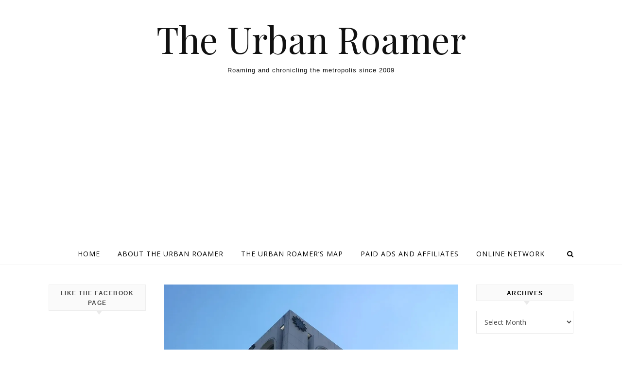

--- FILE ---
content_type: text/html; charset=UTF-8
request_url: https://www.theurbanroamer.com/tag/nauru/?amp
body_size: 22828
content:
<!DOCTYPE html>
<html lang="en-US">
<head>
<meta charset="UTF-8">
<meta name="viewport" content="width=device-width, initial-scale=1.0" />
<link rel="profile" href="http://gmpg.org/xfn/11">
<meta name='robots' content='index, follow, max-image-preview:large, max-snippet:-1, max-video-preview:-1' />

	<!-- This site is optimized with the Yoast SEO plugin v26.6 - https://yoast.com/wordpress/plugins/seo/ -->
	<title>Nauru Archives - The Urban Roamer</title>
	<link rel="canonical" href="https://www.theurbanroamer.com/tag/nauru/" />
	<meta property="og:locale" content="en_US" />
	<meta property="og:type" content="article" />
	<meta property="og:title" content="Nauru Archives - The Urban Roamer" />
	<meta property="og:url" content="https://www.theurbanroamer.com/tag/nauru/" />
	<meta property="og:site_name" content="The Urban Roamer" />
	<meta property="og:image" content="https://i0.wp.com/www.theurbanroamer.com/wp-content/uploads/2020/04/300A9599-03B2-42E5-AB14-DAF33BD3A8AD.jpeg?fit=1172%2C585&ssl=1" />
	<meta property="og:image:width" content="1172" />
	<meta property="og:image:height" content="585" />
	<meta property="og:image:type" content="image/jpeg" />
	<meta name="twitter:card" content="summary_large_image" />
	<meta name="twitter:site" content="@urbanroamer" />
	<script type="application/ld+json" class="yoast-schema-graph">{"@context":"https://schema.org","@graph":[{"@type":"CollectionPage","@id":"https://www.theurbanroamer.com/tag/nauru/","url":"https://www.theurbanroamer.com/tag/nauru/","name":"Nauru Archives - The Urban Roamer","isPartOf":{"@id":"https://www.theurbanroamer.com/#website"},"primaryImageOfPage":{"@id":"https://www.theurbanroamer.com/tag/nauru/#primaryimage"},"image":{"@id":"https://www.theurbanroamer.com/tag/nauru/#primaryimage"},"thumbnailUrl":"https://i0.wp.com/www.theurbanroamer.com/wp-content/uploads/2019/10/48960014873_31b0bb058d_b1.jpg?fit=1024%2C683&ssl=1","breadcrumb":{"@id":"https://www.theurbanroamer.com/tag/nauru/#breadcrumb"},"inLanguage":"en-US"},{"@type":"ImageObject","inLanguage":"en-US","@id":"https://www.theurbanroamer.com/tag/nauru/#primaryimage","url":"https://i0.wp.com/www.theurbanroamer.com/wp-content/uploads/2019/10/48960014873_31b0bb058d_b1.jpg?fit=1024%2C683&ssl=1","contentUrl":"https://i0.wp.com/www.theurbanroamer.com/wp-content/uploads/2019/10/48960014873_31b0bb058d_b1.jpg?fit=1024%2C683&ssl=1","width":1024,"height":683,"caption":"oznor"},{"@type":"BreadcrumbList","@id":"https://www.theurbanroamer.com/tag/nauru/#breadcrumb","itemListElement":[{"@type":"ListItem","position":1,"name":"Home","item":"https://www.theurbanroamer.com/"},{"@type":"ListItem","position":2,"name":"Nauru"}]},{"@type":"WebSite","@id":"https://www.theurbanroamer.com/#website","url":"https://www.theurbanroamer.com/","name":"The Urban Roamer","description":"Roaming and chronicling the metropolis since 2009","potentialAction":[{"@type":"SearchAction","target":{"@type":"EntryPoint","urlTemplate":"https://www.theurbanroamer.com/?s={search_term_string}"},"query-input":{"@type":"PropertyValueSpecification","valueRequired":true,"valueName":"search_term_string"}}],"inLanguage":"en-US"}]}</script>
	<!-- / Yoast SEO plugin. -->


<link rel='dns-prefetch' href='//secure.gravatar.com' />
<link rel='dns-prefetch' href='//stats.wp.com' />
<link rel='dns-prefetch' href='//fonts.googleapis.com' />
<link rel='dns-prefetch' href='//v0.wordpress.com' />
<link rel='dns-prefetch' href='//widgets.wp.com' />
<link rel='dns-prefetch' href='//s0.wp.com' />
<link rel='dns-prefetch' href='//0.gravatar.com' />
<link rel='dns-prefetch' href='//1.gravatar.com' />
<link rel='dns-prefetch' href='//2.gravatar.com' />
<link rel='preconnect' href='//i0.wp.com' />
<link rel="alternate" type="application/rss+xml" title="The Urban Roamer &raquo; Feed" href="https://www.theurbanroamer.com/feed/" />
<link rel="alternate" type="application/rss+xml" title="The Urban Roamer &raquo; Comments Feed" href="https://www.theurbanroamer.com/comments/feed/" />
<link rel="alternate" type="application/rss+xml" title="The Urban Roamer &raquo; Nauru Tag Feed" href="https://www.theurbanroamer.com/tag/nauru/feed/" />
		<!-- This site uses the Google Analytics by ExactMetrics plugin v8.11.1 - Using Analytics tracking - https://www.exactmetrics.com/ -->
							<script src="//www.googletagmanager.com/gtag/js?id=G-QPN0Z7MPPY"  data-cfasync="false" data-wpfc-render="false" type="text/javascript" async></script>
			<script data-cfasync="false" data-wpfc-render="false" type="text/javascript">
				var em_version = '8.11.1';
				var em_track_user = true;
				var em_no_track_reason = '';
								var ExactMetricsDefaultLocations = {"page_location":"https:\/\/www.theurbanroamer.com\/tag\/nauru\/?amp"};
								if ( typeof ExactMetricsPrivacyGuardFilter === 'function' ) {
					var ExactMetricsLocations = (typeof ExactMetricsExcludeQuery === 'object') ? ExactMetricsPrivacyGuardFilter( ExactMetricsExcludeQuery ) : ExactMetricsPrivacyGuardFilter( ExactMetricsDefaultLocations );
				} else {
					var ExactMetricsLocations = (typeof ExactMetricsExcludeQuery === 'object') ? ExactMetricsExcludeQuery : ExactMetricsDefaultLocations;
				}

								var disableStrs = [
										'ga-disable-G-QPN0Z7MPPY',
									];

				/* Function to detect opted out users */
				function __gtagTrackerIsOptedOut() {
					for (var index = 0; index < disableStrs.length; index++) {
						if (document.cookie.indexOf(disableStrs[index] + '=true') > -1) {
							return true;
						}
					}

					return false;
				}

				/* Disable tracking if the opt-out cookie exists. */
				if (__gtagTrackerIsOptedOut()) {
					for (var index = 0; index < disableStrs.length; index++) {
						window[disableStrs[index]] = true;
					}
				}

				/* Opt-out function */
				function __gtagTrackerOptout() {
					for (var index = 0; index < disableStrs.length; index++) {
						document.cookie = disableStrs[index] + '=true; expires=Thu, 31 Dec 2099 23:59:59 UTC; path=/';
						window[disableStrs[index]] = true;
					}
				}

				if ('undefined' === typeof gaOptout) {
					function gaOptout() {
						__gtagTrackerOptout();
					}
				}
								window.dataLayer = window.dataLayer || [];

				window.ExactMetricsDualTracker = {
					helpers: {},
					trackers: {},
				};
				if (em_track_user) {
					function __gtagDataLayer() {
						dataLayer.push(arguments);
					}

					function __gtagTracker(type, name, parameters) {
						if (!parameters) {
							parameters = {};
						}

						if (parameters.send_to) {
							__gtagDataLayer.apply(null, arguments);
							return;
						}

						if (type === 'event') {
														parameters.send_to = exactmetrics_frontend.v4_id;
							var hookName = name;
							if (typeof parameters['event_category'] !== 'undefined') {
								hookName = parameters['event_category'] + ':' + name;
							}

							if (typeof ExactMetricsDualTracker.trackers[hookName] !== 'undefined') {
								ExactMetricsDualTracker.trackers[hookName](parameters);
							} else {
								__gtagDataLayer('event', name, parameters);
							}
							
						} else {
							__gtagDataLayer.apply(null, arguments);
						}
					}

					__gtagTracker('js', new Date());
					__gtagTracker('set', {
						'developer_id.dNDMyYj': true,
											});
					if ( ExactMetricsLocations.page_location ) {
						__gtagTracker('set', ExactMetricsLocations);
					}
										__gtagTracker('config', 'G-QPN0Z7MPPY', {"forceSSL":"true"} );
										window.gtag = __gtagTracker;										(function () {
						/* https://developers.google.com/analytics/devguides/collection/analyticsjs/ */
						/* ga and __gaTracker compatibility shim. */
						var noopfn = function () {
							return null;
						};
						var newtracker = function () {
							return new Tracker();
						};
						var Tracker = function () {
							return null;
						};
						var p = Tracker.prototype;
						p.get = noopfn;
						p.set = noopfn;
						p.send = function () {
							var args = Array.prototype.slice.call(arguments);
							args.unshift('send');
							__gaTracker.apply(null, args);
						};
						var __gaTracker = function () {
							var len = arguments.length;
							if (len === 0) {
								return;
							}
							var f = arguments[len - 1];
							if (typeof f !== 'object' || f === null || typeof f.hitCallback !== 'function') {
								if ('send' === arguments[0]) {
									var hitConverted, hitObject = false, action;
									if ('event' === arguments[1]) {
										if ('undefined' !== typeof arguments[3]) {
											hitObject = {
												'eventAction': arguments[3],
												'eventCategory': arguments[2],
												'eventLabel': arguments[4],
												'value': arguments[5] ? arguments[5] : 1,
											}
										}
									}
									if ('pageview' === arguments[1]) {
										if ('undefined' !== typeof arguments[2]) {
											hitObject = {
												'eventAction': 'page_view',
												'page_path': arguments[2],
											}
										}
									}
									if (typeof arguments[2] === 'object') {
										hitObject = arguments[2];
									}
									if (typeof arguments[5] === 'object') {
										Object.assign(hitObject, arguments[5]);
									}
									if ('undefined' !== typeof arguments[1].hitType) {
										hitObject = arguments[1];
										if ('pageview' === hitObject.hitType) {
											hitObject.eventAction = 'page_view';
										}
									}
									if (hitObject) {
										action = 'timing' === arguments[1].hitType ? 'timing_complete' : hitObject.eventAction;
										hitConverted = mapArgs(hitObject);
										__gtagTracker('event', action, hitConverted);
									}
								}
								return;
							}

							function mapArgs(args) {
								var arg, hit = {};
								var gaMap = {
									'eventCategory': 'event_category',
									'eventAction': 'event_action',
									'eventLabel': 'event_label',
									'eventValue': 'event_value',
									'nonInteraction': 'non_interaction',
									'timingCategory': 'event_category',
									'timingVar': 'name',
									'timingValue': 'value',
									'timingLabel': 'event_label',
									'page': 'page_path',
									'location': 'page_location',
									'title': 'page_title',
									'referrer' : 'page_referrer',
								};
								for (arg in args) {
																		if (!(!args.hasOwnProperty(arg) || !gaMap.hasOwnProperty(arg))) {
										hit[gaMap[arg]] = args[arg];
									} else {
										hit[arg] = args[arg];
									}
								}
								return hit;
							}

							try {
								f.hitCallback();
							} catch (ex) {
							}
						};
						__gaTracker.create = newtracker;
						__gaTracker.getByName = newtracker;
						__gaTracker.getAll = function () {
							return [];
						};
						__gaTracker.remove = noopfn;
						__gaTracker.loaded = true;
						window['__gaTracker'] = __gaTracker;
					})();
									} else {
										console.log("");
					(function () {
						function __gtagTracker() {
							return null;
						}

						window['__gtagTracker'] = __gtagTracker;
						window['gtag'] = __gtagTracker;
					})();
									}
			</script>
							<!-- / Google Analytics by ExactMetrics -->
		<style id='wp-img-auto-sizes-contain-inline-css' type='text/css'>
img:is([sizes=auto i],[sizes^="auto," i]){contain-intrinsic-size:3000px 1500px}
/*# sourceURL=wp-img-auto-sizes-contain-inline-css */
</style>
<link rel='stylesheet' id='litespeed-cache-dummy-css' href='https://www.theurbanroamer.com/wp-content/plugins/litespeed-cache/assets/css/litespeed-dummy.css?ver=6.9' type='text/css' media='all' />
<link rel='stylesheet' id='sbi_styles-css' href='https://www.theurbanroamer.com/wp-content/plugins/instagram-feed/css/sbi-styles.min.css?ver=6.10.0' type='text/css' media='all' />
<link rel='stylesheet' id='embedpress-css-css' href='https://www.theurbanroamer.com/wp-content/plugins/embedpress/assets/css/embedpress.css?ver=1765810235' type='text/css' media='all' />
<link rel='stylesheet' id='embedpress-lazy-load-css-css' href='https://www.theurbanroamer.com/wp-content/plugins/embedpress/assets/css/lazy-load.css?ver=1765810235' type='text/css' media='all' />
<link rel='stylesheet' id='embedpress-blocks-style-css' href='https://www.theurbanroamer.com/wp-content/plugins/embedpress/assets/css/blocks.build.css?ver=1765810235' type='text/css' media='all' />
<style id='wp-emoji-styles-inline-css' type='text/css'>

	img.wp-smiley, img.emoji {
		display: inline !important;
		border: none !important;
		box-shadow: none !important;
		height: 1em !important;
		width: 1em !important;
		margin: 0 0.07em !important;
		vertical-align: -0.1em !important;
		background: none !important;
		padding: 0 !important;
	}
/*# sourceURL=wp-emoji-styles-inline-css */
</style>
<link rel='stylesheet' id='wp-block-library-css' href='https://www.theurbanroamer.com/wp-includes/css/dist/block-library/style.min.css?ver=6.9' type='text/css' media='all' />
<style id='global-styles-inline-css' type='text/css'>
:root{--wp--preset--aspect-ratio--square: 1;--wp--preset--aspect-ratio--4-3: 4/3;--wp--preset--aspect-ratio--3-4: 3/4;--wp--preset--aspect-ratio--3-2: 3/2;--wp--preset--aspect-ratio--2-3: 2/3;--wp--preset--aspect-ratio--16-9: 16/9;--wp--preset--aspect-ratio--9-16: 9/16;--wp--preset--color--black: #000000;--wp--preset--color--cyan-bluish-gray: #abb8c3;--wp--preset--color--white: #ffffff;--wp--preset--color--pale-pink: #f78da7;--wp--preset--color--vivid-red: #cf2e2e;--wp--preset--color--luminous-vivid-orange: #ff6900;--wp--preset--color--luminous-vivid-amber: #fcb900;--wp--preset--color--light-green-cyan: #7bdcb5;--wp--preset--color--vivid-green-cyan: #00d084;--wp--preset--color--pale-cyan-blue: #8ed1fc;--wp--preset--color--vivid-cyan-blue: #0693e3;--wp--preset--color--vivid-purple: #9b51e0;--wp--preset--gradient--vivid-cyan-blue-to-vivid-purple: linear-gradient(135deg,rgb(6,147,227) 0%,rgb(155,81,224) 100%);--wp--preset--gradient--light-green-cyan-to-vivid-green-cyan: linear-gradient(135deg,rgb(122,220,180) 0%,rgb(0,208,130) 100%);--wp--preset--gradient--luminous-vivid-amber-to-luminous-vivid-orange: linear-gradient(135deg,rgb(252,185,0) 0%,rgb(255,105,0) 100%);--wp--preset--gradient--luminous-vivid-orange-to-vivid-red: linear-gradient(135deg,rgb(255,105,0) 0%,rgb(207,46,46) 100%);--wp--preset--gradient--very-light-gray-to-cyan-bluish-gray: linear-gradient(135deg,rgb(238,238,238) 0%,rgb(169,184,195) 100%);--wp--preset--gradient--cool-to-warm-spectrum: linear-gradient(135deg,rgb(74,234,220) 0%,rgb(151,120,209) 20%,rgb(207,42,186) 40%,rgb(238,44,130) 60%,rgb(251,105,98) 80%,rgb(254,248,76) 100%);--wp--preset--gradient--blush-light-purple: linear-gradient(135deg,rgb(255,206,236) 0%,rgb(152,150,240) 100%);--wp--preset--gradient--blush-bordeaux: linear-gradient(135deg,rgb(254,205,165) 0%,rgb(254,45,45) 50%,rgb(107,0,62) 100%);--wp--preset--gradient--luminous-dusk: linear-gradient(135deg,rgb(255,203,112) 0%,rgb(199,81,192) 50%,rgb(65,88,208) 100%);--wp--preset--gradient--pale-ocean: linear-gradient(135deg,rgb(255,245,203) 0%,rgb(182,227,212) 50%,rgb(51,167,181) 100%);--wp--preset--gradient--electric-grass: linear-gradient(135deg,rgb(202,248,128) 0%,rgb(113,206,126) 100%);--wp--preset--gradient--midnight: linear-gradient(135deg,rgb(2,3,129) 0%,rgb(40,116,252) 100%);--wp--preset--font-size--small: 13px;--wp--preset--font-size--medium: 20px;--wp--preset--font-size--large: 36px;--wp--preset--font-size--x-large: 42px;--wp--preset--spacing--20: 0.44rem;--wp--preset--spacing--30: 0.67rem;--wp--preset--spacing--40: 1rem;--wp--preset--spacing--50: 1.5rem;--wp--preset--spacing--60: 2.25rem;--wp--preset--spacing--70: 3.38rem;--wp--preset--spacing--80: 5.06rem;--wp--preset--shadow--natural: 6px 6px 9px rgba(0, 0, 0, 0.2);--wp--preset--shadow--deep: 12px 12px 50px rgba(0, 0, 0, 0.4);--wp--preset--shadow--sharp: 6px 6px 0px rgba(0, 0, 0, 0.2);--wp--preset--shadow--outlined: 6px 6px 0px -3px rgb(255, 255, 255), 6px 6px rgb(0, 0, 0);--wp--preset--shadow--crisp: 6px 6px 0px rgb(0, 0, 0);}:where(.is-layout-flex){gap: 0.5em;}:where(.is-layout-grid){gap: 0.5em;}body .is-layout-flex{display: flex;}.is-layout-flex{flex-wrap: wrap;align-items: center;}.is-layout-flex > :is(*, div){margin: 0;}body .is-layout-grid{display: grid;}.is-layout-grid > :is(*, div){margin: 0;}:where(.wp-block-columns.is-layout-flex){gap: 2em;}:where(.wp-block-columns.is-layout-grid){gap: 2em;}:where(.wp-block-post-template.is-layout-flex){gap: 1.25em;}:where(.wp-block-post-template.is-layout-grid){gap: 1.25em;}.has-black-color{color: var(--wp--preset--color--black) !important;}.has-cyan-bluish-gray-color{color: var(--wp--preset--color--cyan-bluish-gray) !important;}.has-white-color{color: var(--wp--preset--color--white) !important;}.has-pale-pink-color{color: var(--wp--preset--color--pale-pink) !important;}.has-vivid-red-color{color: var(--wp--preset--color--vivid-red) !important;}.has-luminous-vivid-orange-color{color: var(--wp--preset--color--luminous-vivid-orange) !important;}.has-luminous-vivid-amber-color{color: var(--wp--preset--color--luminous-vivid-amber) !important;}.has-light-green-cyan-color{color: var(--wp--preset--color--light-green-cyan) !important;}.has-vivid-green-cyan-color{color: var(--wp--preset--color--vivid-green-cyan) !important;}.has-pale-cyan-blue-color{color: var(--wp--preset--color--pale-cyan-blue) !important;}.has-vivid-cyan-blue-color{color: var(--wp--preset--color--vivid-cyan-blue) !important;}.has-vivid-purple-color{color: var(--wp--preset--color--vivid-purple) !important;}.has-black-background-color{background-color: var(--wp--preset--color--black) !important;}.has-cyan-bluish-gray-background-color{background-color: var(--wp--preset--color--cyan-bluish-gray) !important;}.has-white-background-color{background-color: var(--wp--preset--color--white) !important;}.has-pale-pink-background-color{background-color: var(--wp--preset--color--pale-pink) !important;}.has-vivid-red-background-color{background-color: var(--wp--preset--color--vivid-red) !important;}.has-luminous-vivid-orange-background-color{background-color: var(--wp--preset--color--luminous-vivid-orange) !important;}.has-luminous-vivid-amber-background-color{background-color: var(--wp--preset--color--luminous-vivid-amber) !important;}.has-light-green-cyan-background-color{background-color: var(--wp--preset--color--light-green-cyan) !important;}.has-vivid-green-cyan-background-color{background-color: var(--wp--preset--color--vivid-green-cyan) !important;}.has-pale-cyan-blue-background-color{background-color: var(--wp--preset--color--pale-cyan-blue) !important;}.has-vivid-cyan-blue-background-color{background-color: var(--wp--preset--color--vivid-cyan-blue) !important;}.has-vivid-purple-background-color{background-color: var(--wp--preset--color--vivid-purple) !important;}.has-black-border-color{border-color: var(--wp--preset--color--black) !important;}.has-cyan-bluish-gray-border-color{border-color: var(--wp--preset--color--cyan-bluish-gray) !important;}.has-white-border-color{border-color: var(--wp--preset--color--white) !important;}.has-pale-pink-border-color{border-color: var(--wp--preset--color--pale-pink) !important;}.has-vivid-red-border-color{border-color: var(--wp--preset--color--vivid-red) !important;}.has-luminous-vivid-orange-border-color{border-color: var(--wp--preset--color--luminous-vivid-orange) !important;}.has-luminous-vivid-amber-border-color{border-color: var(--wp--preset--color--luminous-vivid-amber) !important;}.has-light-green-cyan-border-color{border-color: var(--wp--preset--color--light-green-cyan) !important;}.has-vivid-green-cyan-border-color{border-color: var(--wp--preset--color--vivid-green-cyan) !important;}.has-pale-cyan-blue-border-color{border-color: var(--wp--preset--color--pale-cyan-blue) !important;}.has-vivid-cyan-blue-border-color{border-color: var(--wp--preset--color--vivid-cyan-blue) !important;}.has-vivid-purple-border-color{border-color: var(--wp--preset--color--vivid-purple) !important;}.has-vivid-cyan-blue-to-vivid-purple-gradient-background{background: var(--wp--preset--gradient--vivid-cyan-blue-to-vivid-purple) !important;}.has-light-green-cyan-to-vivid-green-cyan-gradient-background{background: var(--wp--preset--gradient--light-green-cyan-to-vivid-green-cyan) !important;}.has-luminous-vivid-amber-to-luminous-vivid-orange-gradient-background{background: var(--wp--preset--gradient--luminous-vivid-amber-to-luminous-vivid-orange) !important;}.has-luminous-vivid-orange-to-vivid-red-gradient-background{background: var(--wp--preset--gradient--luminous-vivid-orange-to-vivid-red) !important;}.has-very-light-gray-to-cyan-bluish-gray-gradient-background{background: var(--wp--preset--gradient--very-light-gray-to-cyan-bluish-gray) !important;}.has-cool-to-warm-spectrum-gradient-background{background: var(--wp--preset--gradient--cool-to-warm-spectrum) !important;}.has-blush-light-purple-gradient-background{background: var(--wp--preset--gradient--blush-light-purple) !important;}.has-blush-bordeaux-gradient-background{background: var(--wp--preset--gradient--blush-bordeaux) !important;}.has-luminous-dusk-gradient-background{background: var(--wp--preset--gradient--luminous-dusk) !important;}.has-pale-ocean-gradient-background{background: var(--wp--preset--gradient--pale-ocean) !important;}.has-electric-grass-gradient-background{background: var(--wp--preset--gradient--electric-grass) !important;}.has-midnight-gradient-background{background: var(--wp--preset--gradient--midnight) !important;}.has-small-font-size{font-size: var(--wp--preset--font-size--small) !important;}.has-medium-font-size{font-size: var(--wp--preset--font-size--medium) !important;}.has-large-font-size{font-size: var(--wp--preset--font-size--large) !important;}.has-x-large-font-size{font-size: var(--wp--preset--font-size--x-large) !important;}
/*# sourceURL=global-styles-inline-css */
</style>

<style id='classic-theme-styles-inline-css' type='text/css'>
/*! This file is auto-generated */
.wp-block-button__link{color:#fff;background-color:#32373c;border-radius:9999px;box-shadow:none;text-decoration:none;padding:calc(.667em + 2px) calc(1.333em + 2px);font-size:1.125em}.wp-block-file__button{background:#32373c;color:#fff;text-decoration:none}
/*# sourceURL=/wp-includes/css/classic-themes.min.css */
</style>
<link rel='stylesheet' id='mashsb-styles-css' href='https://www.theurbanroamer.com/wp-content/plugins/mashsharer/assets/css/mashsb.min.css?ver=4.0.47' type='text/css' media='all' />
<style id='mashsb-styles-inline-css' type='text/css'>
.mashsb-count {color:#cccccc;}@media only screen and (min-width:568px){.mashsb-buttons a {min-width: 177px;}}
/*# sourceURL=mashsb-styles-inline-css */
</style>
<link rel='stylesheet' id='ppress-frontend-css' href='https://www.theurbanroamer.com/wp-content/plugins/wp-user-avatar/assets/css/frontend.min.css?ver=4.16.8' type='text/css' media='all' />
<link rel='stylesheet' id='ppress-flatpickr-css' href='https://www.theurbanroamer.com/wp-content/plugins/wp-user-avatar/assets/flatpickr/flatpickr.min.css?ver=4.16.8' type='text/css' media='all' />
<link rel='stylesheet' id='ppress-select2-css' href='https://www.theurbanroamer.com/wp-content/plugins/wp-user-avatar/assets/select2/select2.min.css?ver=6.9' type='text/css' media='all' />
<link rel='stylesheet' id='savona-style-css' href='https://www.theurbanroamer.com/wp-content/themes/savona/style.css?ver=6.9' type='text/css' media='all' />
<link rel='stylesheet' id='savona-blog-style-css' href='https://www.theurbanroamer.com/wp-content/themes/savona-blog/style.css?ver=1.0.1' type='text/css' media='all' />
<link rel='stylesheet' id='fontawesome-css' href='https://www.theurbanroamer.com/wp-content/themes/savona/assets/css/font-awesome.css?ver=6.9' type='text/css' media='all' />
<link rel='stylesheet' id='fontello-css' href='https://www.theurbanroamer.com/wp-content/themes/savona/assets/css/fontello.css?ver=6.9' type='text/css' media='all' />
<link rel='stylesheet' id='slick-css' href='https://www.theurbanroamer.com/wp-content/themes/savona/assets/css/slick.css?ver=6.9' type='text/css' media='all' />
<link rel='stylesheet' id='scrollbar-css' href='https://www.theurbanroamer.com/wp-content/themes/savona/assets/css/perfect-scrollbar.css?ver=6.9' type='text/css' media='all' />
<link rel='stylesheet' id='savona-woocommerce-css' href='https://www.theurbanroamer.com/wp-content/themes/savona/assets/css/woocommerce.css?ver=6.9' type='text/css' media='all' />
<link rel='stylesheet' id='savona-responsive-css' href='https://www.theurbanroamer.com/wp-content/themes/savona/assets/css/responsive.css?ver=6.9' type='text/css' media='all' />
<link rel='stylesheet' id='savona-playfair-font-css' href='//fonts.googleapis.com/css?family=Playfair+Display%3A400%2C700&#038;ver=1.0.0' type='text/css' media='all' />
<link rel='stylesheet' id='savona-opensans-font-css' href='//fonts.googleapis.com/css?family=Open+Sans%3A400italic%2C400%2C600italic%2C600%2C700italic%2C700&#038;ver=1.0.0' type='text/css' media='all' />
<link rel='stylesheet' id='jetpack_likes-css' href='https://www.theurbanroamer.com/wp-content/plugins/jetpack/modules/likes/style.css?ver=15.3.1' type='text/css' media='all' />
<link rel='stylesheet' id='jetpack-subscriptions-css' href='https://www.theurbanroamer.com/wp-content/plugins/jetpack/_inc/build/subscriptions/subscriptions.min.css?ver=15.3.1' type='text/css' media='all' />
<style id='jetpack_facebook_likebox-inline-css' type='text/css'>
.widget_facebook_likebox {
	overflow: hidden;
}

/*# sourceURL=https://www.theurbanroamer.com/wp-content/plugins/jetpack/modules/widgets/facebook-likebox/style.css */
</style>
<style id='quads-styles-inline-css' type='text/css'>

    .quads-location ins.adsbygoogle {
        background: transparent !important;
    }.quads-location .quads_rotator_img{ opacity:1 !important;}
    .quads.quads_ad_container { display: grid; grid-template-columns: auto; grid-gap: 10px; padding: 10px; }
    .grid_image{animation: fadeIn 0.5s;-webkit-animation: fadeIn 0.5s;-moz-animation: fadeIn 0.5s;
        -o-animation: fadeIn 0.5s;-ms-animation: fadeIn 0.5s;}
    .quads-ad-label { font-size: 12px; text-align: center; color: #333;}
    .quads_click_impression { display: none;} .quads-location, .quads-ads-space{max-width:100%;} @media only screen and (max-width: 480px) { .quads-ads-space, .penci-builder-element .quads-ads-space{max-width:340px;}}
/*# sourceURL=quads-styles-inline-css */
</style>
<script type="text/javascript" src="https://www.theurbanroamer.com/wp-content/plugins/google-analytics-dashboard-for-wp/assets/js/frontend-gtag.min.js?ver=8.11.1" id="exactmetrics-frontend-script-js" async="async" data-wp-strategy="async"></script>
<script data-cfasync="false" data-wpfc-render="false" type="text/javascript" id='exactmetrics-frontend-script-js-extra'>/* <![CDATA[ */
var exactmetrics_frontend = {"js_events_tracking":"true","download_extensions":"zip,ra,mp,avi,flv,mpeg,pdf,doc,ppt,xls,jp,png,gif,tiff,bmp,txt","inbound_paths":"[{\"path\":\"\\\/go\\\/\",\"label\":\"affiliate\"},{\"path\":\"\\\/recommend\\\/\",\"label\":\"affiliate\"}]","home_url":"https:\/\/www.theurbanroamer.com","hash_tracking":"false","v4_id":"G-QPN0Z7MPPY"};/* ]]> */
</script>
<script type="text/javascript" src="https://www.theurbanroamer.com/wp-includes/js/jquery/jquery.min.js?ver=3.7.1" id="jquery-core-js"></script>
<script type="text/javascript" src="https://www.theurbanroamer.com/wp-includes/js/jquery/jquery-migrate.min.js?ver=3.4.1" id="jquery-migrate-js"></script>
<script type="text/javascript" id="mashsb-js-extra">
/* <![CDATA[ */
var mashsb = {"shares":"0","round_shares":"1","animate_shares":"0","dynamic_buttons":"0","share_url":"https://www.theurbanroamer.com/pacific-star-building/","title":"The+Paradox+of+the+Pacific+Star+Building","image":"https://www.theurbanroamer.com/wp-content/uploads/2019/10/48960014873_31b0bb058d_b1.jpg","desc":"The Pacific Star Building stands today as a gateway landmark to the Makati CBD but not many people know of the tragic tale of those who helped build it.","hashtag":"urbanroamer","subscribe":"content","subscribe_url":"","activestatus":"1","singular":"0","twitter_popup":"1","refresh":"0","nonce":"ddfb654bfc","postid":"","servertime":"1768325821","ajaxurl":"https://www.theurbanroamer.com/wp-admin/admin-ajax.php"};
//# sourceURL=mashsb-js-extra
/* ]]> */
</script>
<script type="text/javascript" src="https://www.theurbanroamer.com/wp-content/plugins/mashsharer/assets/js/mashsb.min.js?ver=4.0.47" id="mashsb-js"></script>
<script type="text/javascript" src="https://www.theurbanroamer.com/wp-content/plugins/wp-user-avatar/assets/flatpickr/flatpickr.min.js?ver=4.16.8" id="ppress-flatpickr-js"></script>
<script type="text/javascript" src="https://www.theurbanroamer.com/wp-content/plugins/wp-user-avatar/assets/select2/select2.min.js?ver=4.16.8" id="ppress-select2-js"></script>
<link rel="https://api.w.org/" href="https://www.theurbanroamer.com/wp-json/" /><link rel="alternate" title="JSON" type="application/json" href="https://www.theurbanroamer.com/wp-json/wp/v2/tags/1882" /><link rel="EditURI" type="application/rsd+xml" title="RSD" href="https://www.theurbanroamer.com/xmlrpc.php?rsd" />
<meta name="generator" content="WordPress 6.9" />
<script>
  (function(i,s,o,g,r,a,m){i['GoogleAnalyticsObject']=r;i[r]=i[r]||function(){
  (i[r].q=i[r].q||[]).push(arguments)},i[r].l=1*new Date();a=s.createElement(o),
  m=s.getElementsByTagName(o)[0];a.async=1;a.src=g;m.parentNode.insertBefore(a,m)
  })(window,document,'script','//www.google-analytics.com/analytics.js','ga');

  ga('create', 'UA-48525029-1', 'auto');
  ga('send', 'pageview');

</script>	<style>img#wpstats{display:none}</style>
		<script src="//pagead2.googlesyndication.com/pagead/js/adsbygoogle.js"></script><script>document.cookie = 'quads_browser_width='+screen.width;</script><style id="savona_dynamic_css">body {background-color: #ffffff;}#top-bar {background-color: #000000;}#top-bar a {color: #ffffff;}#top-bar a:hover,#top-bar li.current-menu-item > a,#top-bar li.current-menu-ancestor > a,#top-bar .sub-menu li.current-menu-item > a,#top-bar .sub-menu li.current-menu-ancestor> a {color: #dddddd;}#top-menu .sub-menu,#top-menu .sub-menu a {background-color: #000000;border-color: rgba(255,255,255, 0.05);}.header-logo a,.site-description {color: #111;}.entry-header {background-color: #ffffff;}#featured-links h4 {background-color: rgba(255,255,255, 0.85);color: #000000;}#main-nav a,#main-nav i,#main-nav #s {color: #000000;}.main-nav-sidebar span,.sidebar-alt-close-btn span {background-color: #000000;}#main-nav a:hover,#main-nav i:hover,#main-nav li.current-menu-item > a,#main-nav li.current-menu-ancestor > a,#main-nav .sub-menu li.current-menu-item > a,#main-nav .sub-menu li.current-menu-ancestor> a {color: #999999;}.main-nav-sidebar:hover span {background-color: #999999;}#main-menu .sub-menu,#main-menu .sub-menu a {background-color: #ffffff;border-color: rgba(0,0,0, 0.05);}#main-nav #s {background-color: #ffffff;}#main-nav #s::-webkit-input-placeholder { /* Chrome/Opera/Safari */color: rgba(0,0,0, 0.7);}#main-nav #s::-moz-placeholder { /* Firefox 19+ */color: rgba(0,0,0, 0.7);}#main-nav #s:-ms-input-placeholder { /* IE 10+ */color: rgba(0,0,0, 0.7);}#main-nav #s:-moz-placeholder { /* Firefox 18- */color: rgba(0,0,0, 0.7);}/* Background */.sidebar-alt,#featured-links,.main-content,#featured-slider,#page-content select,#page-content input,#page-content textarea {background-color: #ffffff;}/* Text */#page-content,#page-content select,#page-content input,#page-content textarea,#page-content .post-author a,#page-content .savona-widget a,#page-content .comment-author {color: #464646;}/* Title */#page-content h1 a,#page-content h1,#page-content h2,#page-content h3,#page-content h4,#page-content h5,#page-content h6,.post-content > p:first-child:first-letter,#page-content .author-description h4 a,#page-content .related-posts h4 a,#page-content .blog-pagination .previous-page a,#page-content .blog-pagination .next-page a,blockquote,#page-content .post-share a {color: #030303;}#page-content h1 a:hover {color: rgba(3,3,3, 0.75);}/* Meta */#page-content .post-date,#page-content .post-comments,#page-content .post-author,#page-content .related-post-date,#page-content .comment-meta a,#page-content .author-share a,#page-content .post-tags a,#page-content .tagcloud a,.widget_categories li,.widget_archive li,.ahse-subscribe-box p,.rpwwt-post-author,.rpwwt-post-categories,.rpwwt-post-date,.rpwwt-post-comments-number {color: #a1a1a1;}#page-content input::-webkit-input-placeholder { /* Chrome/Opera/Safari */color: #a1a1a1;}#page-content input::-moz-placeholder { /* Firefox 19+ */color: #a1a1a1;}#page-content input:-ms-input-placeholder { /* IE 10+ */color: #a1a1a1;}#page-content input:-moz-placeholder { /* Firefox 18- */color: #a1a1a1;}/* Accent */#page-content a,.post-categories {color: #999999;}.ps-container > .ps-scrollbar-y-rail > .ps-scrollbar-y {background: #999999;}#page-content a:hover {color: rgba(153,153,153, 0.8);}blockquote {border-color: #999999;}/* Selection */::-moz-selection {color: #ffffff;background: #999999;}::selection {color: #ffffff;background: #999999;}/* Border */#page-content .post-footer,#page-content .author-description,#page-content .related-posts,#page-content .entry-comments,#page-content .savona-widget li,#page-content #wp-calendar,#page-content #wp-calendar caption,#page-content #wp-calendar tbody td,#page-content .widget_nav_menu li a,#page-content .tagcloud a,#page-content select,#page-content input,#page-content textarea,.widget-title h2:before,.widget-title h2:after,.post-tags a,.gallery-caption,.wp-caption-text,table tr,table th,table td,pre {border-color: #e8e8e8;}hr {background-color: #e8e8e8;}/* Buttons */.widget_search i,.widget_search #searchsubmit,.single-navigation i,#page-content .submit,#page-content .blog-pagination.numeric a,#page-content .blog-pagination.load-more a,#page-content .savona-subscribe-box input[type="submit"],#page-content .widget_wysija input[type="submit"],#page-content .post-password-form input[type="submit"],#page-content .wpcf7 [type="submit"] {color: #ffffff;background-color: #333333;}.single-navigation i:hover,#page-content .submit:hover,#page-content .blog-pagination.numeric a:hover,#page-content .blog-pagination.numeric span,#page-content .blog-pagination.load-more a:hover,#page-content .savona-subscribe-box input[type="submit"]:hover,#page-content .widget_wysija input[type="submit"]:hover,#page-content .post-password-form input[type="submit"]:hover,#page-content .wpcf7 [type="submit"]:hover {color: #ffffff;background-color: #999999;}/* Image Overlay */.image-overlay,#infscr-loading,#page-content h4.image-overlay {color: #ffffff;background-color: rgba(73,73,73, 0.3);}.image-overlay a,.post-slider .prev-arrow,.post-slider .next-arrow,#page-content .image-overlay a,#featured-slider .slick-arrow,#featured-slider .slider-dots {color: #ffffff;}.slide-caption {background: rgba(255,255,255, 0.95);}#featured-slider .slick-active {background: #ffffff;}#page-footer,#page-footer select,#page-footer input,#page-footer textarea {background-color: #f6f6f6;color: #333333;}#page-footer,#page-footer a,#page-footer select,#page-footer input,#page-footer textarea {color: #333333;}#page-footer #s::-webkit-input-placeholder { /* Chrome/Opera/Safari */color: #333333;}#page-footer #s::-moz-placeholder { /* Firefox 19+ */color: #333333;}#page-footer #s:-ms-input-placeholder { /* IE 10+ */color: #333333;}#page-footer #s:-moz-placeholder { /* Firefox 18- */color: #333333;}/* Title */#page-footer h1,#page-footer h2,#page-footer h3,#page-footer h4,#page-footer h5,#page-footer h6 {color: #111111;}#page-footer a:hover {color: #999999;}/* Border */#page-footer a,#page-footer .savona-widget li,#page-footer #wp-calendar,#page-footer #wp-calendar caption,#page-footer #wp-calendar tbody td,#page-footer .widget_nav_menu li a,#page-footer select,#page-footer input,#page-footer textarea,#page-footer .widget-title h2:before,#page-footer .widget-title h2:after,.footer-widgets {border-color: #e0dbdb;}#page-footer hr {background-color: #e0dbdb;}.savona-preloader-wrap {background-color: #333333;}.boxed-wrapper {max-width: 1160px;}.sidebar-alt {width: 270px;left: -270px; padding: 85px 35px 0px;}.sidebar-left,.sidebar-right {width: 237px;}[data-layout*="rsidebar"] .main-container,[data-layout*="lsidebar"] .main-container {width: calc(100% - 237px);width: -webkit-calc(100% - 237px);}[data-layout*="lrsidebar"] .main-container {width: calc(100% - 474px);width: -webkit-calc(100% - 474px);}[data-layout*="fullwidth"] .main-container {width: 100%;}#top-bar > div,#main-nav > div,#featured-slider.boxed-wrapper,#featured-links,.main-content,.page-footer-inner {padding-left: 40px;padding-right: 40px;}#top-menu {float: left;}.top-bar-socials {float: right;}.entry-header {background-image:url();}.logo-img {max-width: 500px;}#main-nav {text-align: center;}.main-nav-sidebar {position: absolute;top: 0px;left: 40px;z-index: 1;}.main-nav-icons {position: absolute;top: 0px;right: 40px;z-index: 2;}#featured-slider.boxed-wrapper {padding-top: 41px;}#featured-links .featured-link {margin-right: 30px;}#featured-links .featured-link:last-of-type {margin-right: 0;}#featured-links .featured-link {width: calc( (100% - -30px) / 0);width: -webkit-calc( (100% - -30px) / 0);}.blog-grid > li {margin-bottom: 30px;}[data-layout*="col2"] .blog-grid > li,[data-layout*="col3"] .blog-grid > li,[data-layout*="col4"] .blog-grid > li {display: inline-block;vertical-align: top;margin-right: 37px;}[data-layout*="col2"] .blog-grid > li:nth-of-type(2n+2),[data-layout*="col3"] .blog-grid > li:nth-of-type(3n+3),[data-layout*="col4"] .blog-grid > li:nth-of-type(4n+4) {margin-right: 0;}[data-layout*="col1"] .blog-grid > li {width: 100%;}[data-layout*="col2"] .blog-grid > li {width: calc((100% - 37px ) /2);width: -webkit-calc((100% - 37px ) /2);}[data-layout*="col3"] .blog-grid > li {width: calc((100% - 2 * 37px ) /3);width: -webkit-calc((100% - 2 * 37px ) /3);}[data-layout*="col4"] .blog-grid > li {width: calc((100% - 3 * 37px ) /4);width: -webkit-calc((100% - 3 * 37px ) /4);}[data-layout*="rsidebar"] .sidebar-right {padding-left: 37px;}[data-layout*="lsidebar"] .sidebar-left {padding-right: 37px;}[data-layout*="lrsidebar"] .sidebar-right {padding-left: 37px;}[data-layout*="lrsidebar"] .sidebar-left {padding-right: 37px;}.post-content > p:first-child:first-letter { /* MOD */float: left;margin: 0px 12px 0 0;font-size: 80px;line-height: 65px;text-align: center;}@-moz-document url-prefix() {.post-content > p:first-child:first-letter {margin-top: 10px !important;}}.footer-widgets > .savona-widget {width: 30%;margin-right: 5%;}.footer-widgets > .savona-widget:nth-child(3n+3) {margin-right: 0;}.footer-widgets > .savona-widget:nth-child(3n+4) {clear: both;}.copyright-info {float: right;}.footer-socials {float: left;}.woocommerce div.product .stock,.woocommerce div.product p.price,.woocommerce div.product span.price,.woocommerce ul.products li.product .price,.woocommerce-Reviews .woocommerce-review__author,.woocommerce form .form-row .required,.woocommerce form .form-row.woocommerce-invalid label,.woocommerce #page-content div.product .woocommerce-tabs ul.tabs li a {color: #464646;}.woocommerce a.remove:hover {color: #464646 !important;}.woocommerce a.remove,.woocommerce .product_meta,#page-content .woocommerce-breadcrumb,#page-content .woocommerce-review-link,#page-content .woocommerce-breadcrumb a,#page-content .woocommerce-MyAccount-navigation-link a,.woocommerce .woocommerce-info:before,.woocommerce #page-content .woocommerce-result-count,.woocommerce-page #page-content .woocommerce-result-count,.woocommerce-Reviews .woocommerce-review__published-date,.woocommerce .product_list_widget .quantity,.woocommerce .widget_products .amount,.woocommerce .widget_price_filter .price_slider_amount,.woocommerce .widget_recently_viewed_products .amount,.woocommerce .widget_top_rated_products .amount,.woocommerce .widget_recent_reviews .reviewer {color: #a1a1a1;}.woocommerce a.remove {color: #a1a1a1 !important;}p.demo_store,.woocommerce-store-notice,.woocommerce span.onsale { background-color: #999999;}.woocommerce .star-rating::before,.woocommerce .star-rating span::before,.woocommerce #page-content ul.products li.product .button,#page-content .woocommerce ul.products li.product .button,#page-content .woocommerce-MyAccount-navigation-link.is-active a,#page-content .woocommerce-MyAccount-navigation-link a:hover { color: #999999;}.woocommerce form.login,.woocommerce form.register,.woocommerce-account fieldset,.woocommerce form.checkout_coupon,.woocommerce .woocommerce-info,.woocommerce .woocommerce-error,.woocommerce .woocommerce-message,.woocommerce .widget_shopping_cart .total,.woocommerce.widget_shopping_cart .total,.woocommerce-Reviews .comment_container,.woocommerce-cart #payment ul.payment_methods,#add_payment_method #payment ul.payment_methods,.woocommerce-checkout #payment ul.payment_methods,.woocommerce div.product .woocommerce-tabs ul.tabs::before,.woocommerce div.product .woocommerce-tabs ul.tabs::after,.woocommerce div.product .woocommerce-tabs ul.tabs li,.woocommerce .woocommerce-MyAccount-navigation-link,.select2-container--default .select2-selection--single {border-color: #e8e8e8;}.woocommerce-cart #payment,#add_payment_method #payment,.woocommerce-checkout #payment,.woocommerce .woocommerce-info,.woocommerce .woocommerce-error,.woocommerce .woocommerce-message,.woocommerce div.product .woocommerce-tabs ul.tabs li {background-color: rgba(232,232,232, 0.3);}.woocommerce-cart #payment div.payment_box::before,#add_payment_method #payment div.payment_box::before,.woocommerce-checkout #payment div.payment_box::before {border-color: rgba(232,232,232, 0.5);}.woocommerce-cart #payment div.payment_box,#add_payment_method #payment div.payment_box,.woocommerce-checkout #payment div.payment_box {background-color: rgba(232,232,232, 0.5);}#page-content .woocommerce input.button,#page-content .woocommerce a.button,#page-content .woocommerce a.button.alt,#page-content .woocommerce button.button.alt,#page-content .woocommerce input.button.alt,#page-content .woocommerce #respond input#submit.alt,.woocommerce #page-content .widget_product_search input[type="submit"],.woocommerce #page-content .woocommerce-message .button,.woocommerce #page-content a.button.alt,.woocommerce #page-content button.button.alt,.woocommerce #page-content #respond input#submit,.woocommerce #page-content .widget_price_filter .button,.woocommerce #page-content .woocommerce-message .button,.woocommerce-page #page-content .woocommerce-message .button,.woocommerce #page-content nav.woocommerce-pagination ul li a,.woocommerce #page-content nav.woocommerce-pagination ul li span {color: #ffffff;background-color: #333333;}#page-content .woocommerce input.button:hover,#page-content .woocommerce a.button:hover,#page-content .woocommerce a.button.alt:hover,#page-content .woocommerce button.button.alt:hover,#page-content .woocommerce input.button.alt:hover,#page-content .woocommerce #respond input#submit.alt:hover,.woocommerce #page-content .woocommerce-message .button:hover,.woocommerce #page-content a.button.alt:hover,.woocommerce #page-content button.button.alt:hover,.woocommerce #page-content #respond input#submit:hover,.woocommerce #page-content .widget_price_filter .button:hover,.woocommerce #page-content .woocommerce-message .button:hover,.woocommerce-page #page-content .woocommerce-message .button:hover,.woocommerce #page-content nav.woocommerce-pagination ul li a:hover,.woocommerce #page-content nav.woocommerce-pagination ul li span.current {color: #ffffff;background-color: #999999;}.woocommerce #page-content nav.woocommerce-pagination ul li a.prev,.woocommerce #page-content nav.woocommerce-pagination ul li a.next {color: #333333;}.woocommerce #page-content nav.woocommerce-pagination ul li a.prev:hover,.woocommerce #page-content nav.woocommerce-pagination ul li a.next:hover {color: #999999;}.woocommerce #page-content nav.woocommerce-pagination ul li a.prev:after,.woocommerce #page-content nav.woocommerce-pagination ul li a.next:after {color: #ffffff;}.woocommerce #page-content nav.woocommerce-pagination ul li a.prev:hover:after,.woocommerce #page-content nav.woocommerce-pagination ul li a.next:hover:after {color: #ffffff;}.cssload-container{width:100%;height:36px;text-align:center}.cssload-speeding-wheel{width:36px;height:36px;margin:0 auto;border:2px solid #ffffff;border-radius:50%;border-left-color:transparent;border-right-color:transparent;animation:cssload-spin 575ms infinite linear;-o-animation:cssload-spin 575ms infinite linear;-ms-animation:cssload-spin 575ms infinite linear;-webkit-animation:cssload-spin 575ms infinite linear;-moz-animation:cssload-spin 575ms infinite linear}@keyframes cssload-spin{100%{transform:rotate(360deg);transform:rotate(360deg)}}@-o-keyframes cssload-spin{100%{-o-transform:rotate(360deg);transform:rotate(360deg)}}@-ms-keyframes cssload-spin{100%{-ms-transform:rotate(360deg);transform:rotate(360deg)}}@-webkit-keyframes cssload-spin{100%{-webkit-transform:rotate(360deg);transform:rotate(360deg)}}@-moz-keyframes cssload-spin{100%{-moz-transform:rotate(360deg);transform:rotate(360deg)}}</style><link rel="icon" href="https://i0.wp.com/www.theurbanroamer.com/wp-content/uploads/2016/01/cropped-site-badge.jpg?fit=32%2C32&#038;ssl=1" sizes="32x32" />
<link rel="icon" href="https://i0.wp.com/www.theurbanroamer.com/wp-content/uploads/2016/01/cropped-site-badge.jpg?fit=192%2C192&#038;ssl=1" sizes="192x192" />
<link rel="apple-touch-icon" href="https://i0.wp.com/www.theurbanroamer.com/wp-content/uploads/2016/01/cropped-site-badge.jpg?fit=180%2C180&#038;ssl=1" />
<meta name="msapplication-TileImage" content="https://i0.wp.com/www.theurbanroamer.com/wp-content/uploads/2016/01/cropped-site-badge.jpg?fit=270%2C270&#038;ssl=1" />
<link rel='stylesheet' id='flickr-widget-style-css' href='https://www.theurbanroamer.com/wp-content/plugins/jetpack/modules/widgets/flickr/style.css?ver=20170405' type='text/css' media='all' />
<link rel='stylesheet' id='kebo-twitter-plugin-css' href='https://www.theurbanroamer.com/wp-content/plugins/kebo-twitter-feed/css/plugin.css?ver=1.5.12' type='text/css' media='all' />
</head>

<body class="archive tag tag-nauru tag-1882 wp-theme-savona wp-child-theme-savona-blog">
	<!-- Preloader -->
	
	<!-- Page Wrapper -->
	<div id="page-wrap">
		
		<a class="skip-link screen-reader-text" href="#page-content">Skip to content</a>
		
		<!-- Boxed Wrapper -->
		<div id="page-header" >

			<div class="entry-header">
		<div class="cv-outer">
		<div class="cv-inner">
			<div class="header-logo">
				
								<a href="https://www.theurbanroamer.com/">The Urban Roamer</a>
				
								<br>
				<p class="site-description">Roaming and chronicling the metropolis since 2009</p>
								
			</div>
		</div>
		</div>
	</div><div id="main-nav" class="clear-fix" data-fixed="1">

	<div class="boxed-wrapper">	
		
		<!-- Alt Sidebar Icon -->
		

		<!-- Icons -->
		<div class="main-nav-icons">
			
						<div class="main-nav-search">
				<i class="fa fa-search"></i>
				<i class="fa fa-times"></i>
				<form role="search" method="get" id="searchform" class="clear-fix" action="https://www.theurbanroamer.com/"><input type="search" name="s" id="s" placeholder="Search..." data-placeholder="Type &amp; hit enter..." value="" /><i class="fa fa-search"></i><input type="submit" id="searchsubmit" value="st" /></form>			</div>
					</div>


		<!-- Menu -->
		<span class="mobile-menu-btn">
			<i class="fa fa-chevron-down"></i>
		</span>

		<nav class="main-menu-container"><ul id="main-menu" class=""><li id="menu-item-7367" class="menu-item menu-item-type-custom menu-item-object-custom menu-item-home menu-item-7367"><a href="http://www.theurbanroamer.com/">Home</a></li>
<li id="menu-item-7368" class="menu-item menu-item-type-post_type menu-item-object-page menu-item-privacy-policy menu-item-7368"><a rel="privacy-policy" href="https://www.theurbanroamer.com/about/">About The Urban Roamer</a></li>
<li id="menu-item-7369" class="menu-item menu-item-type-post_type menu-item-object-page menu-item-7369"><a href="https://www.theurbanroamer.com/mapmm/">The Urban Roamer&#8217;s Map</a></li>
<li id="menu-item-7370" class="menu-item menu-item-type-post_type menu-item-object-page menu-item-7370"><a href="https://www.theurbanroamer.com/on-other-media/">Paid Ads and Affiliates</a></li>
<li id="menu-item-7371" class="menu-item menu-item-type-post_type menu-item-object-page menu-item-7371"><a href="https://www.theurbanroamer.com/online-network/">Online Network</a></li>
</ul></nav><nav class="mobile-menu-container"><ul id="mobile-menu" class=""><li class="menu-item menu-item-type-custom menu-item-object-custom menu-item-home menu-item-7367"><a href="http://www.theurbanroamer.com/">Home</a></li>
<li class="menu-item menu-item-type-post_type menu-item-object-page menu-item-privacy-policy menu-item-7368"><a rel="privacy-policy" href="https://www.theurbanroamer.com/about/">About The Urban Roamer</a></li>
<li class="menu-item menu-item-type-post_type menu-item-object-page menu-item-7369"><a href="https://www.theurbanroamer.com/mapmm/">The Urban Roamer&#8217;s Map</a></li>
<li class="menu-item menu-item-type-post_type menu-item-object-page menu-item-7370"><a href="https://www.theurbanroamer.com/on-other-media/">Paid Ads and Affiliates</a></li>
<li class="menu-item menu-item-type-post_type menu-item-object-page menu-item-7371"><a href="https://www.theurbanroamer.com/online-network/">Online Network</a></li>
</ul></nav>
	</div>

</div><!-- #main-nav -->

		</div><!-- .boxed-wrapper -->

		<!-- Page Content -->
		<div id="page-content">

			
<div class="main-content clear-fix boxed-wrapper" data-layout="col1-lrsidebar" data-sidebar-sticky="">
	
	
<div class="sidebar-left-wrap">
	<aside class="sidebar-left">
		<div id="facebook-likebox-4" class="savona-widget widget_facebook_likebox"><div class="widget-title"><h2><a href="https://www.facebook.com/theurbanroamer">Like the Facebook Page</a></h2></div>		<div id="fb-root"></div>
		<div class="fb-page" data-href="https://www.facebook.com/theurbanroamer" data-width="250"  data-height="200" data-hide-cover="false" data-show-facepile="false" data-tabs="false" data-hide-cta="false" data-small-header="false">
		<div class="fb-xfbml-parse-ignore"><blockquote cite="https://www.facebook.com/theurbanroamer"><a href="https://www.facebook.com/theurbanroamer">Like the Facebook Page</a></blockquote></div>
		</div>
		</div><div id="search-2" class="savona-widget widget_search"><form role="search" method="get" id="searchform" class="clear-fix" action="https://www.theurbanroamer.com/"><input type="search" name="s" id="s" placeholder="Search..." data-placeholder="Type &amp; hit enter..." value="" /><i class="fa fa-search"></i><input type="submit" id="searchsubmit" value="st" /></form></div><div id="archives-6" class="savona-widget widget_archive"><div class="widget-title"><h2>Archives</h2></div>		<label class="screen-reader-text" for="archives-dropdown-6">Archives</label>
		<select id="archives-dropdown-6" name="archive-dropdown">
			
			<option value="">Select Month</option>
				<option value='https://www.theurbanroamer.com/2026/01/'> January 2026 </option>
	<option value='https://www.theurbanroamer.com/2025/12/'> December 2025 </option>
	<option value='https://www.theurbanroamer.com/2025/10/'> October 2025 </option>
	<option value='https://www.theurbanroamer.com/2025/09/'> September 2025 </option>
	<option value='https://www.theurbanroamer.com/2025/07/'> July 2025 </option>
	<option value='https://www.theurbanroamer.com/2025/06/'> June 2025 </option>
	<option value='https://www.theurbanroamer.com/2025/05/'> May 2025 </option>
	<option value='https://www.theurbanroamer.com/2025/04/'> April 2025 </option>
	<option value='https://www.theurbanroamer.com/2025/03/'> March 2025 </option>
	<option value='https://www.theurbanroamer.com/2025/02/'> February 2025 </option>
	<option value='https://www.theurbanroamer.com/2025/01/'> January 2025 </option>
	<option value='https://www.theurbanroamer.com/2024/12/'> December 2024 </option>
	<option value='https://www.theurbanroamer.com/2024/11/'> November 2024 </option>
	<option value='https://www.theurbanroamer.com/2024/10/'> October 2024 </option>
	<option value='https://www.theurbanroamer.com/2024/09/'> September 2024 </option>
	<option value='https://www.theurbanroamer.com/2024/08/'> August 2024 </option>
	<option value='https://www.theurbanroamer.com/2024/07/'> July 2024 </option>
	<option value='https://www.theurbanroamer.com/2024/06/'> June 2024 </option>
	<option value='https://www.theurbanroamer.com/2024/05/'> May 2024 </option>
	<option value='https://www.theurbanroamer.com/2024/03/'> March 2024 </option>
	<option value='https://www.theurbanroamer.com/2024/01/'> January 2024 </option>
	<option value='https://www.theurbanroamer.com/2023/12/'> December 2023 </option>
	<option value='https://www.theurbanroamer.com/2023/11/'> November 2023 </option>
	<option value='https://www.theurbanroamer.com/2023/08/'> August 2023 </option>
	<option value='https://www.theurbanroamer.com/2023/06/'> June 2023 </option>
	<option value='https://www.theurbanroamer.com/2023/04/'> April 2023 </option>
	<option value='https://www.theurbanroamer.com/2023/03/'> March 2023 </option>
	<option value='https://www.theurbanroamer.com/2023/02/'> February 2023 </option>
	<option value='https://www.theurbanroamer.com/2023/01/'> January 2023 </option>
	<option value='https://www.theurbanroamer.com/2022/12/'> December 2022 </option>
	<option value='https://www.theurbanroamer.com/2022/11/'> November 2022 </option>
	<option value='https://www.theurbanroamer.com/2022/10/'> October 2022 </option>
	<option value='https://www.theurbanroamer.com/2022/07/'> July 2022 </option>
	<option value='https://www.theurbanroamer.com/2022/06/'> June 2022 </option>
	<option value='https://www.theurbanroamer.com/2022/05/'> May 2022 </option>
	<option value='https://www.theurbanroamer.com/2022/04/'> April 2022 </option>
	<option value='https://www.theurbanroamer.com/2022/03/'> March 2022 </option>
	<option value='https://www.theurbanroamer.com/2022/01/'> January 2022 </option>
	<option value='https://www.theurbanroamer.com/2021/08/'> August 2021 </option>
	<option value='https://www.theurbanroamer.com/2021/07/'> July 2021 </option>
	<option value='https://www.theurbanroamer.com/2021/06/'> June 2021 </option>
	<option value='https://www.theurbanroamer.com/2021/05/'> May 2021 </option>
	<option value='https://www.theurbanroamer.com/2021/04/'> April 2021 </option>
	<option value='https://www.theurbanroamer.com/2021/03/'> March 2021 </option>
	<option value='https://www.theurbanroamer.com/2021/02/'> February 2021 </option>
	<option value='https://www.theurbanroamer.com/2021/01/'> January 2021 </option>
	<option value='https://www.theurbanroamer.com/2020/12/'> December 2020 </option>
	<option value='https://www.theurbanroamer.com/2020/11/'> November 2020 </option>
	<option value='https://www.theurbanroamer.com/2020/10/'> October 2020 </option>
	<option value='https://www.theurbanroamer.com/2020/09/'> September 2020 </option>
	<option value='https://www.theurbanroamer.com/2020/08/'> August 2020 </option>
	<option value='https://www.theurbanroamer.com/2020/07/'> July 2020 </option>
	<option value='https://www.theurbanroamer.com/2020/06/'> June 2020 </option>
	<option value='https://www.theurbanroamer.com/2020/05/'> May 2020 </option>
	<option value='https://www.theurbanroamer.com/2020/04/'> April 2020 </option>
	<option value='https://www.theurbanroamer.com/2020/03/'> March 2020 </option>
	<option value='https://www.theurbanroamer.com/2020/02/'> February 2020 </option>
	<option value='https://www.theurbanroamer.com/2020/01/'> January 2020 </option>
	<option value='https://www.theurbanroamer.com/2019/12/'> December 2019 </option>
	<option value='https://www.theurbanroamer.com/2019/11/'> November 2019 </option>
	<option value='https://www.theurbanroamer.com/2019/10/'> October 2019 </option>
	<option value='https://www.theurbanroamer.com/2019/09/'> September 2019 </option>
	<option value='https://www.theurbanroamer.com/2019/08/'> August 2019 </option>
	<option value='https://www.theurbanroamer.com/2019/07/'> July 2019 </option>
	<option value='https://www.theurbanroamer.com/2019/06/'> June 2019 </option>
	<option value='https://www.theurbanroamer.com/2019/05/'> May 2019 </option>
	<option value='https://www.theurbanroamer.com/2019/04/'> April 2019 </option>
	<option value='https://www.theurbanroamer.com/2019/03/'> March 2019 </option>
	<option value='https://www.theurbanroamer.com/2019/02/'> February 2019 </option>
	<option value='https://www.theurbanroamer.com/2019/01/'> January 2019 </option>
	<option value='https://www.theurbanroamer.com/2018/12/'> December 2018 </option>
	<option value='https://www.theurbanroamer.com/2018/11/'> November 2018 </option>
	<option value='https://www.theurbanroamer.com/2018/10/'> October 2018 </option>
	<option value='https://www.theurbanroamer.com/2018/09/'> September 2018 </option>
	<option value='https://www.theurbanroamer.com/2018/08/'> August 2018 </option>
	<option value='https://www.theurbanroamer.com/2018/07/'> July 2018 </option>
	<option value='https://www.theurbanroamer.com/2018/06/'> June 2018 </option>
	<option value='https://www.theurbanroamer.com/2018/05/'> May 2018 </option>
	<option value='https://www.theurbanroamer.com/2018/04/'> April 2018 </option>
	<option value='https://www.theurbanroamer.com/2018/03/'> March 2018 </option>
	<option value='https://www.theurbanroamer.com/2018/02/'> February 2018 </option>
	<option value='https://www.theurbanroamer.com/2018/01/'> January 2018 </option>
	<option value='https://www.theurbanroamer.com/2017/12/'> December 2017 </option>
	<option value='https://www.theurbanroamer.com/2017/11/'> November 2017 </option>
	<option value='https://www.theurbanroamer.com/2017/10/'> October 2017 </option>
	<option value='https://www.theurbanroamer.com/2017/09/'> September 2017 </option>
	<option value='https://www.theurbanroamer.com/2017/08/'> August 2017 </option>
	<option value='https://www.theurbanroamer.com/2017/07/'> July 2017 </option>
	<option value='https://www.theurbanroamer.com/2017/06/'> June 2017 </option>
	<option value='https://www.theurbanroamer.com/2017/05/'> May 2017 </option>
	<option value='https://www.theurbanroamer.com/2017/04/'> April 2017 </option>
	<option value='https://www.theurbanroamer.com/2017/03/'> March 2017 </option>
	<option value='https://www.theurbanroamer.com/2017/02/'> February 2017 </option>
	<option value='https://www.theurbanroamer.com/2017/01/'> January 2017 </option>
	<option value='https://www.theurbanroamer.com/2016/12/'> December 2016 </option>
	<option value='https://www.theurbanroamer.com/2016/11/'> November 2016 </option>
	<option value='https://www.theurbanroamer.com/2016/10/'> October 2016 </option>
	<option value='https://www.theurbanroamer.com/2016/09/'> September 2016 </option>
	<option value='https://www.theurbanroamer.com/2016/08/'> August 2016 </option>
	<option value='https://www.theurbanroamer.com/2016/07/'> July 2016 </option>
	<option value='https://www.theurbanroamer.com/2016/06/'> June 2016 </option>
	<option value='https://www.theurbanroamer.com/2016/05/'> May 2016 </option>
	<option value='https://www.theurbanroamer.com/2016/04/'> April 2016 </option>
	<option value='https://www.theurbanroamer.com/2016/03/'> March 2016 </option>
	<option value='https://www.theurbanroamer.com/2016/02/'> February 2016 </option>
	<option value='https://www.theurbanroamer.com/2016/01/'> January 2016 </option>
	<option value='https://www.theurbanroamer.com/2015/12/'> December 2015 </option>
	<option value='https://www.theurbanroamer.com/2015/11/'> November 2015 </option>
	<option value='https://www.theurbanroamer.com/2015/10/'> October 2015 </option>
	<option value='https://www.theurbanroamer.com/2015/09/'> September 2015 </option>
	<option value='https://www.theurbanroamer.com/2015/08/'> August 2015 </option>
	<option value='https://www.theurbanroamer.com/2015/07/'> July 2015 </option>
	<option value='https://www.theurbanroamer.com/2015/06/'> June 2015 </option>
	<option value='https://www.theurbanroamer.com/2015/05/'> May 2015 </option>
	<option value='https://www.theurbanroamer.com/2015/04/'> April 2015 </option>
	<option value='https://www.theurbanroamer.com/2015/03/'> March 2015 </option>
	<option value='https://www.theurbanroamer.com/2015/02/'> February 2015 </option>
	<option value='https://www.theurbanroamer.com/2015/01/'> January 2015 </option>
	<option value='https://www.theurbanroamer.com/2014/12/'> December 2014 </option>
	<option value='https://www.theurbanroamer.com/2014/11/'> November 2014 </option>
	<option value='https://www.theurbanroamer.com/2014/10/'> October 2014 </option>
	<option value='https://www.theurbanroamer.com/2014/09/'> September 2014 </option>
	<option value='https://www.theurbanroamer.com/2014/08/'> August 2014 </option>
	<option value='https://www.theurbanroamer.com/2014/07/'> July 2014 </option>
	<option value='https://www.theurbanroamer.com/2014/06/'> June 2014 </option>
	<option value='https://www.theurbanroamer.com/2014/05/'> May 2014 </option>
	<option value='https://www.theurbanroamer.com/2014/04/'> April 2014 </option>
	<option value='https://www.theurbanroamer.com/2014/03/'> March 2014 </option>
	<option value='https://www.theurbanroamer.com/2014/02/'> February 2014 </option>
	<option value='https://www.theurbanroamer.com/2014/01/'> January 2014 </option>
	<option value='https://www.theurbanroamer.com/2013/12/'> December 2013 </option>
	<option value='https://www.theurbanroamer.com/2013/11/'> November 2013 </option>
	<option value='https://www.theurbanroamer.com/2013/10/'> October 2013 </option>
	<option value='https://www.theurbanroamer.com/2013/09/'> September 2013 </option>
	<option value='https://www.theurbanroamer.com/2013/08/'> August 2013 </option>
	<option value='https://www.theurbanroamer.com/2013/07/'> July 2013 </option>
	<option value='https://www.theurbanroamer.com/2013/06/'> June 2013 </option>
	<option value='https://www.theurbanroamer.com/2013/05/'> May 2013 </option>
	<option value='https://www.theurbanroamer.com/2013/04/'> April 2013 </option>
	<option value='https://www.theurbanroamer.com/2013/03/'> March 2013 </option>
	<option value='https://www.theurbanroamer.com/2013/02/'> February 2013 </option>
	<option value='https://www.theurbanroamer.com/2013/01/'> January 2013 </option>
	<option value='https://www.theurbanroamer.com/2012/12/'> December 2012 </option>
	<option value='https://www.theurbanroamer.com/2012/11/'> November 2012 </option>
	<option value='https://www.theurbanroamer.com/2012/10/'> October 2012 </option>
	<option value='https://www.theurbanroamer.com/2012/09/'> September 2012 </option>
	<option value='https://www.theurbanroamer.com/2012/08/'> August 2012 </option>
	<option value='https://www.theurbanroamer.com/2012/07/'> July 2012 </option>
	<option value='https://www.theurbanroamer.com/2012/06/'> June 2012 </option>
	<option value='https://www.theurbanroamer.com/2012/05/'> May 2012 </option>
	<option value='https://www.theurbanroamer.com/2012/04/'> April 2012 </option>
	<option value='https://www.theurbanroamer.com/2012/03/'> March 2012 </option>
	<option value='https://www.theurbanroamer.com/2012/02/'> February 2012 </option>
	<option value='https://www.theurbanroamer.com/2012/01/'> January 2012 </option>
	<option value='https://www.theurbanroamer.com/2011/12/'> December 2011 </option>
	<option value='https://www.theurbanroamer.com/2011/11/'> November 2011 </option>
	<option value='https://www.theurbanroamer.com/2011/10/'> October 2011 </option>
	<option value='https://www.theurbanroamer.com/2011/09/'> September 2011 </option>
	<option value='https://www.theurbanroamer.com/2011/08/'> August 2011 </option>
	<option value='https://www.theurbanroamer.com/2011/07/'> July 2011 </option>
	<option value='https://www.theurbanroamer.com/2011/06/'> June 2011 </option>
	<option value='https://www.theurbanroamer.com/2011/05/'> May 2011 </option>
	<option value='https://www.theurbanroamer.com/2011/04/'> April 2011 </option>
	<option value='https://www.theurbanroamer.com/2011/03/'> March 2011 </option>
	<option value='https://www.theurbanroamer.com/2011/02/'> February 2011 </option>
	<option value='https://www.theurbanroamer.com/2011/01/'> January 2011 </option>
	<option value='https://www.theurbanroamer.com/2010/12/'> December 2010 </option>
	<option value='https://www.theurbanroamer.com/2010/11/'> November 2010 </option>
	<option value='https://www.theurbanroamer.com/2010/10/'> October 2010 </option>
	<option value='https://www.theurbanroamer.com/2010/09/'> September 2010 </option>
	<option value='https://www.theurbanroamer.com/2010/08/'> August 2010 </option>
	<option value='https://www.theurbanroamer.com/2010/07/'> July 2010 </option>
	<option value='https://www.theurbanroamer.com/2010/06/'> June 2010 </option>
	<option value='https://www.theurbanroamer.com/2010/05/'> May 2010 </option>
	<option value='https://www.theurbanroamer.com/2010/04/'> April 2010 </option>
	<option value='https://www.theurbanroamer.com/2010/03/'> March 2010 </option>
	<option value='https://www.theurbanroamer.com/2010/02/'> February 2010 </option>
	<option value='https://www.theurbanroamer.com/2010/01/'> January 2010 </option>
	<option value='https://www.theurbanroamer.com/2009/12/'> December 2009 </option>
	<option value='https://www.theurbanroamer.com/2009/11/'> November 2009 </option>
	<option value='https://www.theurbanroamer.com/2009/10/'> October 2009 </option>
	<option value='https://www.theurbanroamer.com/2009/09/'> September 2009 </option>
	<option value='https://www.theurbanroamer.com/2009/08/'> August 2009 </option>

		</select>

			<script type="text/javascript">
/* <![CDATA[ */

( ( dropdownId ) => {
	const dropdown = document.getElementById( dropdownId );
	function onSelectChange() {
		setTimeout( () => {
			if ( 'escape' === dropdown.dataset.lastkey ) {
				return;
			}
			if ( dropdown.value ) {
				document.location.href = dropdown.value;
			}
		}, 250 );
	}
	function onKeyUp( event ) {
		if ( 'Escape' === event.key ) {
			dropdown.dataset.lastkey = 'escape';
		} else {
			delete dropdown.dataset.lastkey;
		}
	}
	function onClick() {
		delete dropdown.dataset.lastkey;
	}
	dropdown.addEventListener( 'keyup', onKeyUp );
	dropdown.addEventListener( 'click', onClick );
	dropdown.addEventListener( 'change', onSelectChange );
})( "archives-dropdown-6" );

//# sourceURL=WP_Widget_Archives%3A%3Awidget
/* ]]> */
</script>
</div><div id="categories-2" class="savona-widget widget_categories"><div class="widget-title"><h2>Categories</h2></div><form action="https://www.theurbanroamer.com" method="get"><label class="screen-reader-text" for="cat">Categories</label><select  name='cat' id='cat' class='postform'>
	<option value='-1'>Select Category</option>
	<option class="level-0" value="1863">Bagac, Bataan</option>
	<option class="level-0" value="1142">Baguio</option>
	<option class="level-0" value="988">Beyond Manila</option>
	<option class="level-0" value="1800">Bulacan</option>
	<option class="level-0" value="2">Caloocan</option>
	<option class="level-0" value="589">Checked Out</option>
	<option class="level-0" value="8">City of Manila</option>
	<option class="level-0" value="1125">Davao City</option>
	<option class="level-0" value="1653">Infra Manila</option>
	<option class="level-0" value="3">issues</option>
	<option class="level-0" value="4">Las Piñas</option>
	<option class="level-0" value="5">Makati</option>
	<option class="level-0" value="6">Malabon</option>
	<option class="level-0" value="7">Mandaluyong</option>
	<option class="level-0" value="9">Marikina</option>
	<option class="level-0" value="911">Metropolis Builders</option>
	<option class="level-0" value="10">Muntinlupa</option>
	<option class="level-0" value="11">Navotas</option>
	<option class="level-0" value="2286">On YouTube</option>
	<option class="level-0" value="12">Parañaque</option>
	<option class="level-0" value="13">Pasay</option>
	<option class="level-0" value="14">Pasig</option>
	<option class="level-0" value="15">Pateros</option>
	<option class="level-0" value="16">Quezon City</option>
	<option class="level-0" value="17">random writings</option>
	<option class="level-0" value="1801">Rizal</option>
	<option class="level-0" value="582">Roads</option>
	<option class="level-0" value="608">Roamer tidbits</option>
	<option class="level-0" value="18">Roamer&#8217;s Roundup</option>
	<option class="level-0" value="19">San Juan</option>
	<option class="level-0" value="569">Site Announcement</option>
	<option class="level-0" value="20">Special Feature</option>
	<option class="level-0" value="1115">sponsored post</option>
	<option class="level-0" value="21">Taguig</option>
	<option class="level-0" value="651">The Guide</option>
	<option class="level-0" value="1206">Transportation</option>
	<option class="level-0" value="707">Valenzuela</option>
	<option class="level-0" value="22">Waterways</option>
</select>
</form><script type="text/javascript">
/* <![CDATA[ */

( ( dropdownId ) => {
	const dropdown = document.getElementById( dropdownId );
	function onSelectChange() {
		setTimeout( () => {
			if ( 'escape' === dropdown.dataset.lastkey ) {
				return;
			}
			if ( dropdown.value && parseInt( dropdown.value ) > 0 && dropdown instanceof HTMLSelectElement ) {
				dropdown.parentElement.submit();
			}
		}, 250 );
	}
	function onKeyUp( event ) {
		if ( 'Escape' === event.key ) {
			dropdown.dataset.lastkey = 'escape';
		} else {
			delete dropdown.dataset.lastkey;
		}
	}
	function onClick() {
		delete dropdown.dataset.lastkey;
	}
	dropdown.addEventListener( 'keyup', onKeyUp );
	dropdown.addEventListener( 'click', onClick );
	dropdown.addEventListener( 'change', onSelectChange );
})( "cat" );

//# sourceURL=WP_Widget_Categories%3A%3Awidget
/* ]]> */
</script>
</div><div id="text-5" class="savona-widget widget_text">			<div class="textwidget"><script type="text/javascript">
  ( function() {
    if (window.CHITIKA === undefined) { window.CHITIKA = { 'units' : [] }; };
    var unit = {"calltype":"async[2]","publisher":"urbanroamer","width":550,"height":250,"sid":"Chitika Default"};
    var placement_id = window.CHITIKA.units.length;
    window.CHITIKA.units.push(unit);
    document.write('<div id="chitikaAdBlock-' + placement_id + '"></div>');
}());
</script>
<script type="text/javascript" src="//cdn.chitika.net/getads.js" async></script></div>
		</div><div id="text-7" class="savona-widget widget_text">			<div class="textwidget">
<div id="sb_instagram"  class="sbi sbi_mob_col_1 sbi_tab_col_2 sbi_col_3 sbi_disable_mobile" style="padding-bottom: 10px; width: 100%;"	 data-feedid="*1"  data-res="auto" data-cols="3" data-colsmobile="1" data-colstablet="2" data-num="3" data-nummobile="" data-item-padding="5"	 data-shortcode-atts="{}"  data-postid="" data-locatornonce="6c5f7a5793" data-imageaspectratio="1:1" data-sbi-flags="favorLocal">
	<div class="sb_instagram_header "   >
	<a class="sbi_header_link" target="_blank"
	   rel="nofollow noopener" href="https://www.instagram.com/urbanroamer/" title="@urbanroamer">
		<div class="sbi_header_text">
			<div class="sbi_header_img"  data-avatar-url="https://scontent.cdninstagram.com/v/t51.2885-19/22352364_144790459589967_1006930987780669440_n.jpg?stp=dst-jpg_s206x206_tt6&amp;_nc_cat=105&amp;ccb=7-5&amp;_nc_sid=bf7eb4&amp;efg=eyJ2ZW5jb2RlX3RhZyI6InByb2ZpbGVfcGljLnd3dy4xMDAwLkMzIn0%3D&amp;_nc_ohc=pJestDkTC8EQ7kNvwEqEDI3&amp;_nc_oc=AdnnaYKcO_0Ni-jeLVx7x7RGEn1dQLmf4NvNoMEdwxqayO6xi95_meUc__BJVnrktXQ&amp;_nc_zt=24&amp;_nc_ht=scontent.cdninstagram.com&amp;edm=AP4hL3IEAAAA&amp;_nc_tpa=Q5bMBQHxdOfzc-lL3BAA2ngEzJQTfuhaJMnra_XAUMoD3XBQNhDgBCytcpMOg1ae6WshVxq60vXZUbjfuw&amp;oh=00_Afo1FlJItMwL_IZeXLxNtE58cysVprOq93Vy3UYDcJWFxA&amp;oe=696C4459">
									<div class="sbi_header_img_hover"  ><svg class="sbi_new_logo fa-instagram fa-w-14" aria-hidden="true" data-fa-processed="" aria-label="Instagram" data-prefix="fab" data-icon="instagram" role="img" viewBox="0 0 448 512">
                    <path fill="currentColor" d="M224.1 141c-63.6 0-114.9 51.3-114.9 114.9s51.3 114.9 114.9 114.9S339 319.5 339 255.9 287.7 141 224.1 141zm0 189.6c-41.1 0-74.7-33.5-74.7-74.7s33.5-74.7 74.7-74.7 74.7 33.5 74.7 74.7-33.6 74.7-74.7 74.7zm146.4-194.3c0 14.9-12 26.8-26.8 26.8-14.9 0-26.8-12-26.8-26.8s12-26.8 26.8-26.8 26.8 12 26.8 26.8zm76.1 27.2c-1.7-35.9-9.9-67.7-36.2-93.9-26.2-26.2-58-34.4-93.9-36.2-37-2.1-147.9-2.1-184.9 0-35.8 1.7-67.6 9.9-93.9 36.1s-34.4 58-36.2 93.9c-2.1 37-2.1 147.9 0 184.9 1.7 35.9 9.9 67.7 36.2 93.9s58 34.4 93.9 36.2c37 2.1 147.9 2.1 184.9 0 35.9-1.7 67.7-9.9 93.9-36.2 26.2-26.2 34.4-58 36.2-93.9 2.1-37 2.1-147.8 0-184.8zM398.8 388c-7.8 19.6-22.9 34.7-42.6 42.6-29.5 11.7-99.5 9-132.1 9s-102.7 2.6-132.1-9c-19.6-7.8-34.7-22.9-42.6-42.6-11.7-29.5-9-99.5-9-132.1s-2.6-102.7 9-132.1c7.8-19.6 22.9-34.7 42.6-42.6 29.5-11.7 99.5-9 132.1-9s102.7-2.6 132.1 9c19.6 7.8 34.7 22.9 42.6 42.6 11.7 29.5 9 99.5 9 132.1s2.7 102.7-9 132.1z"></path>
                </svg></div>
					<img decoding="async"  src="https://www.theurbanroamer.com/wp-content/uploads/sb-instagram-feed-images/urbanroamer.webp" alt="" width="50" height="50">
				
							</div>

			<div class="sbi_feedtheme_header_text">
				<h3>urbanroamer</h3>
									<p class="sbi_bio">One time game show contestant, oft-time urban roamer. I have nothing much to say, I&#039;m the quiet one...which is probably why I take photos too much.</p>
							</div>
		</div>
	</a>
</div>

	<div id="sbi_images"  style="gap: 10px;">
		<div class="sbi_item sbi_type_video sbi_new sbi_transition"
	id="sbi_18090160688488885" data-date="1767498816">
	<div class="sbi_photo_wrap">
		<a class="sbi_photo" href="https://www.instagram.com/reel/DTEwjtFE0Gm/" target="_blank" rel="noopener nofollow"
			data-full-res="https://scontent.cdninstagram.com/v/t51.82787-15/610523886_18545933941028693_8066307068621670035_n.jpg?stp=dst-jpg_e35_tt6&#038;_nc_cat=100&#038;ccb=7-5&#038;_nc_sid=18de74&#038;efg=eyJlZmdfdGFnIjoiQ0xJUFMuYmVzdF9pbWFnZV91cmxnZW4uQzMifQ%3D%3D&#038;_nc_ohc=OYj7m5M7aJMQ7kNvwGiF8fo&#038;_nc_oc=Adkns1r2JSwpK6yelGsZNUezcyEuoIFrLUgPUDYtm2DfF8jhnjOtqSz6MGKGawVsbHI&#038;_nc_zt=23&#038;_nc_ht=scontent.cdninstagram.com&#038;edm=ANo9K5cEAAAA&#038;_nc_gid=xn8-o8855dXwTQPSr4ibcw&#038;oh=00_AfrHcum3eLfDSKvuNoI0eG6EbWUCOLyga_u2uc28FZIlnQ&#038;oe=696C4582"
			data-img-src-set="{&quot;d&quot;:&quot;https:\/\/scontent.cdninstagram.com\/v\/t51.82787-15\/610523886_18545933941028693_8066307068621670035_n.jpg?stp=dst-jpg_e35_tt6&amp;_nc_cat=100&amp;ccb=7-5&amp;_nc_sid=18de74&amp;efg=eyJlZmdfdGFnIjoiQ0xJUFMuYmVzdF9pbWFnZV91cmxnZW4uQzMifQ%3D%3D&amp;_nc_ohc=OYj7m5M7aJMQ7kNvwGiF8fo&amp;_nc_oc=Adkns1r2JSwpK6yelGsZNUezcyEuoIFrLUgPUDYtm2DfF8jhnjOtqSz6MGKGawVsbHI&amp;_nc_zt=23&amp;_nc_ht=scontent.cdninstagram.com&amp;edm=ANo9K5cEAAAA&amp;_nc_gid=xn8-o8855dXwTQPSr4ibcw&amp;oh=00_AfrHcum3eLfDSKvuNoI0eG6EbWUCOLyga_u2uc28FZIlnQ&amp;oe=696C4582&quot;,&quot;150&quot;:&quot;https:\/\/scontent.cdninstagram.com\/v\/t51.82787-15\/610523886_18545933941028693_8066307068621670035_n.jpg?stp=dst-jpg_e35_tt6&amp;_nc_cat=100&amp;ccb=7-5&amp;_nc_sid=18de74&amp;efg=eyJlZmdfdGFnIjoiQ0xJUFMuYmVzdF9pbWFnZV91cmxnZW4uQzMifQ%3D%3D&amp;_nc_ohc=OYj7m5M7aJMQ7kNvwGiF8fo&amp;_nc_oc=Adkns1r2JSwpK6yelGsZNUezcyEuoIFrLUgPUDYtm2DfF8jhnjOtqSz6MGKGawVsbHI&amp;_nc_zt=23&amp;_nc_ht=scontent.cdninstagram.com&amp;edm=ANo9K5cEAAAA&amp;_nc_gid=xn8-o8855dXwTQPSr4ibcw&amp;oh=00_AfrHcum3eLfDSKvuNoI0eG6EbWUCOLyga_u2uc28FZIlnQ&amp;oe=696C4582&quot;,&quot;320&quot;:&quot;https:\/\/scontent.cdninstagram.com\/v\/t51.82787-15\/610523886_18545933941028693_8066307068621670035_n.jpg?stp=dst-jpg_e35_tt6&amp;_nc_cat=100&amp;ccb=7-5&amp;_nc_sid=18de74&amp;efg=eyJlZmdfdGFnIjoiQ0xJUFMuYmVzdF9pbWFnZV91cmxnZW4uQzMifQ%3D%3D&amp;_nc_ohc=OYj7m5M7aJMQ7kNvwGiF8fo&amp;_nc_oc=Adkns1r2JSwpK6yelGsZNUezcyEuoIFrLUgPUDYtm2DfF8jhnjOtqSz6MGKGawVsbHI&amp;_nc_zt=23&amp;_nc_ht=scontent.cdninstagram.com&amp;edm=ANo9K5cEAAAA&amp;_nc_gid=xn8-o8855dXwTQPSr4ibcw&amp;oh=00_AfrHcum3eLfDSKvuNoI0eG6EbWUCOLyga_u2uc28FZIlnQ&amp;oe=696C4582&quot;,&quot;640&quot;:&quot;https:\/\/scontent.cdninstagram.com\/v\/t51.82787-15\/610523886_18545933941028693_8066307068621670035_n.jpg?stp=dst-jpg_e35_tt6&amp;_nc_cat=100&amp;ccb=7-5&amp;_nc_sid=18de74&amp;efg=eyJlZmdfdGFnIjoiQ0xJUFMuYmVzdF9pbWFnZV91cmxnZW4uQzMifQ%3D%3D&amp;_nc_ohc=OYj7m5M7aJMQ7kNvwGiF8fo&amp;_nc_oc=Adkns1r2JSwpK6yelGsZNUezcyEuoIFrLUgPUDYtm2DfF8jhnjOtqSz6MGKGawVsbHI&amp;_nc_zt=23&amp;_nc_ht=scontent.cdninstagram.com&amp;edm=ANo9K5cEAAAA&amp;_nc_gid=xn8-o8855dXwTQPSr4ibcw&amp;oh=00_AfrHcum3eLfDSKvuNoI0eG6EbWUCOLyga_u2uc28FZIlnQ&amp;oe=696C4582&quot;}">
			<span class="sbi-screenreader">After years of being stuck at home during New Year</span>
						<svg style="color: rgba(255,255,255,1)" class="svg-inline--fa fa-play fa-w-14 sbi_playbtn" aria-label="Play" aria-hidden="true" data-fa-processed="" data-prefix="fa" data-icon="play" role="presentation" xmlns="http://www.w3.org/2000/svg" viewBox="0 0 448 512"><path fill="currentColor" d="M424.4 214.7L72.4 6.6C43.8-10.3 0 6.1 0 47.9V464c0 37.5 40.7 60.1 72.4 41.3l352-208c31.4-18.5 31.5-64.1 0-82.6z"></path></svg>			<img decoding="async" src="https://www.theurbanroamer.com/wp-content/plugins/instagram-feed/img/placeholder.png" alt="After years of being stuck at home during New Year’s celebrations, the opportunity came to spend it somewhere else, a place quite nice and near to me. So what better way to document the experience than create a video about it...something I haven’t done for a long, long time." aria-hidden="true">
		</a>
	</div>
</div><div class="sbi_item sbi_type_carousel sbi_new sbi_transition"
	id="sbi_18074393099360158" data-date="1767242217">
	<div class="sbi_photo_wrap">
		<a class="sbi_photo" href="https://www.instagram.com/p/DS9HQBFDgn0/" target="_blank" rel="noopener nofollow"
			data-full-res="https://scontent.cdninstagram.com/v/t51.82787-15/610610643_18545377804028693_665492970925968933_n.jpg?stp=dst-jpg_e35_tt6&#038;_nc_cat=108&#038;ccb=7-5&#038;_nc_sid=18de74&#038;efg=eyJlZmdfdGFnIjoiQ0FST1VTRUxfSVRFTS5iZXN0X2ltYWdlX3VybGdlbi5DMyJ9&#038;_nc_ohc=B2AWA2ITa_YQ7kNvwHJD6qc&#038;_nc_oc=AdkFo_MK23c6Of6CTcXaerhpjVgHsnm81nR1oiAs3HsseA6q5HowAbI4XXOyTdTf4q0&#038;_nc_zt=23&#038;_nc_ht=scontent.cdninstagram.com&#038;edm=ANo9K5cEAAAA&#038;_nc_gid=xn8-o8855dXwTQPSr4ibcw&#038;oh=00_AfpRcG6AOVBDTr4qekMsUd1wJPRJ7gjGQH7CvnvAZnI5fw&#038;oe=696C5BFE"
			data-img-src-set="{&quot;d&quot;:&quot;https:\/\/scontent.cdninstagram.com\/v\/t51.82787-15\/610610643_18545377804028693_665492970925968933_n.jpg?stp=dst-jpg_e35_tt6&amp;_nc_cat=108&amp;ccb=7-5&amp;_nc_sid=18de74&amp;efg=eyJlZmdfdGFnIjoiQ0FST1VTRUxfSVRFTS5iZXN0X2ltYWdlX3VybGdlbi5DMyJ9&amp;_nc_ohc=B2AWA2ITa_YQ7kNvwHJD6qc&amp;_nc_oc=AdkFo_MK23c6Of6CTcXaerhpjVgHsnm81nR1oiAs3HsseA6q5HowAbI4XXOyTdTf4q0&amp;_nc_zt=23&amp;_nc_ht=scontent.cdninstagram.com&amp;edm=ANo9K5cEAAAA&amp;_nc_gid=xn8-o8855dXwTQPSr4ibcw&amp;oh=00_AfpRcG6AOVBDTr4qekMsUd1wJPRJ7gjGQH7CvnvAZnI5fw&amp;oe=696C5BFE&quot;,&quot;150&quot;:&quot;https:\/\/scontent.cdninstagram.com\/v\/t51.82787-15\/610610643_18545377804028693_665492970925968933_n.jpg?stp=dst-jpg_e35_tt6&amp;_nc_cat=108&amp;ccb=7-5&amp;_nc_sid=18de74&amp;efg=eyJlZmdfdGFnIjoiQ0FST1VTRUxfSVRFTS5iZXN0X2ltYWdlX3VybGdlbi5DMyJ9&amp;_nc_ohc=B2AWA2ITa_YQ7kNvwHJD6qc&amp;_nc_oc=AdkFo_MK23c6Of6CTcXaerhpjVgHsnm81nR1oiAs3HsseA6q5HowAbI4XXOyTdTf4q0&amp;_nc_zt=23&amp;_nc_ht=scontent.cdninstagram.com&amp;edm=ANo9K5cEAAAA&amp;_nc_gid=xn8-o8855dXwTQPSr4ibcw&amp;oh=00_AfpRcG6AOVBDTr4qekMsUd1wJPRJ7gjGQH7CvnvAZnI5fw&amp;oe=696C5BFE&quot;,&quot;320&quot;:&quot;https:\/\/scontent.cdninstagram.com\/v\/t51.82787-15\/610610643_18545377804028693_665492970925968933_n.jpg?stp=dst-jpg_e35_tt6&amp;_nc_cat=108&amp;ccb=7-5&amp;_nc_sid=18de74&amp;efg=eyJlZmdfdGFnIjoiQ0FST1VTRUxfSVRFTS5iZXN0X2ltYWdlX3VybGdlbi5DMyJ9&amp;_nc_ohc=B2AWA2ITa_YQ7kNvwHJD6qc&amp;_nc_oc=AdkFo_MK23c6Of6CTcXaerhpjVgHsnm81nR1oiAs3HsseA6q5HowAbI4XXOyTdTf4q0&amp;_nc_zt=23&amp;_nc_ht=scontent.cdninstagram.com&amp;edm=ANo9K5cEAAAA&amp;_nc_gid=xn8-o8855dXwTQPSr4ibcw&amp;oh=00_AfpRcG6AOVBDTr4qekMsUd1wJPRJ7gjGQH7CvnvAZnI5fw&amp;oe=696C5BFE&quot;,&quot;640&quot;:&quot;https:\/\/scontent.cdninstagram.com\/v\/t51.82787-15\/610610643_18545377804028693_665492970925968933_n.jpg?stp=dst-jpg_e35_tt6&amp;_nc_cat=108&amp;ccb=7-5&amp;_nc_sid=18de74&amp;efg=eyJlZmdfdGFnIjoiQ0FST1VTRUxfSVRFTS5iZXN0X2ltYWdlX3VybGdlbi5DMyJ9&amp;_nc_ohc=B2AWA2ITa_YQ7kNvwHJD6qc&amp;_nc_oc=AdkFo_MK23c6Of6CTcXaerhpjVgHsnm81nR1oiAs3HsseA6q5HowAbI4XXOyTdTf4q0&amp;_nc_zt=23&amp;_nc_ht=scontent.cdninstagram.com&amp;edm=ANo9K5cEAAAA&amp;_nc_gid=xn8-o8855dXwTQPSr4ibcw&amp;oh=00_AfpRcG6AOVBDTr4qekMsUd1wJPRJ7gjGQH7CvnvAZnI5fw&amp;oe=696C5BFE&quot;}">
			<span class="sbi-screenreader">Happy New Year! Let&#039;s get it on, 2026!</span>
			<svg class="svg-inline--fa fa-clone fa-w-16 sbi_lightbox_carousel_icon" aria-hidden="true" aria-label="Clone" data-fa-proƒcessed="" data-prefix="far" data-icon="clone" role="img" xmlns="http://www.w3.org/2000/svg" viewBox="0 0 512 512">
                    <path fill="currentColor" d="M464 0H144c-26.51 0-48 21.49-48 48v48H48c-26.51 0-48 21.49-48 48v320c0 26.51 21.49 48 48 48h320c26.51 0 48-21.49 48-48v-48h48c26.51 0 48-21.49 48-48V48c0-26.51-21.49-48-48-48zM362 464H54a6 6 0 0 1-6-6V150a6 6 0 0 1 6-6h42v224c0 26.51 21.49 48 48 48h224v42a6 6 0 0 1-6 6zm96-96H150a6 6 0 0 1-6-6V54a6 6 0 0 1 6-6h308a6 6 0 0 1 6 6v308a6 6 0 0 1-6 6z"></path>
                </svg>						<img decoding="async" src="https://www.theurbanroamer.com/wp-content/plugins/instagram-feed/img/placeholder.png" alt="Happy New Year! Let&#039;s get it on, 2026!" aria-hidden="true">
		</a>
	</div>
</div><div class="sbi_item sbi_type_carousel sbi_new sbi_transition"
	id="sbi_18155104111417525" data-date="1767016261">
	<div class="sbi_photo_wrap">
		<a class="sbi_photo" href="https://www.instagram.com/p/DS2YSHlDnrp/" target="_blank" rel="noopener nofollow"
			data-full-res="https://scontent.cdninstagram.com/v/t51.82787-15/607203631_18544841593028693_4024299614287965441_n.jpg?stp=dst-jpg_e35_tt6&#038;_nc_cat=103&#038;ccb=7-5&#038;_nc_sid=18de74&#038;efg=eyJlZmdfdGFnIjoiQ0FST1VTRUxfSVRFTS5iZXN0X2ltYWdlX3VybGdlbi5DMyJ9&#038;_nc_ohc=ifwyVGKboJwQ7kNvwGQu1QM&#038;_nc_oc=AdnBq07Ir5JDIa-OvmfiTiR0WWZQCVHw-wksMk3mZIRHkT80X97jeA__XncCct6O5Ts&#038;_nc_zt=23&#038;_nc_ht=scontent.cdninstagram.com&#038;edm=ANo9K5cEAAAA&#038;_nc_gid=xn8-o8855dXwTQPSr4ibcw&#038;oh=00_AfrWAHb5_RerpqBvQydMAF2dNHsdH7sn8RBTzDiQj2mdPQ&#038;oe=696C332B"
			data-img-src-set="{&quot;d&quot;:&quot;https:\/\/scontent.cdninstagram.com\/v\/t51.82787-15\/607203631_18544841593028693_4024299614287965441_n.jpg?stp=dst-jpg_e35_tt6&amp;_nc_cat=103&amp;ccb=7-5&amp;_nc_sid=18de74&amp;efg=eyJlZmdfdGFnIjoiQ0FST1VTRUxfSVRFTS5iZXN0X2ltYWdlX3VybGdlbi5DMyJ9&amp;_nc_ohc=ifwyVGKboJwQ7kNvwGQu1QM&amp;_nc_oc=AdnBq07Ir5JDIa-OvmfiTiR0WWZQCVHw-wksMk3mZIRHkT80X97jeA__XncCct6O5Ts&amp;_nc_zt=23&amp;_nc_ht=scontent.cdninstagram.com&amp;edm=ANo9K5cEAAAA&amp;_nc_gid=xn8-o8855dXwTQPSr4ibcw&amp;oh=00_AfrWAHb5_RerpqBvQydMAF2dNHsdH7sn8RBTzDiQj2mdPQ&amp;oe=696C332B&quot;,&quot;150&quot;:&quot;https:\/\/scontent.cdninstagram.com\/v\/t51.82787-15\/607203631_18544841593028693_4024299614287965441_n.jpg?stp=dst-jpg_e35_tt6&amp;_nc_cat=103&amp;ccb=7-5&amp;_nc_sid=18de74&amp;efg=eyJlZmdfdGFnIjoiQ0FST1VTRUxfSVRFTS5iZXN0X2ltYWdlX3VybGdlbi5DMyJ9&amp;_nc_ohc=ifwyVGKboJwQ7kNvwGQu1QM&amp;_nc_oc=AdnBq07Ir5JDIa-OvmfiTiR0WWZQCVHw-wksMk3mZIRHkT80X97jeA__XncCct6O5Ts&amp;_nc_zt=23&amp;_nc_ht=scontent.cdninstagram.com&amp;edm=ANo9K5cEAAAA&amp;_nc_gid=xn8-o8855dXwTQPSr4ibcw&amp;oh=00_AfrWAHb5_RerpqBvQydMAF2dNHsdH7sn8RBTzDiQj2mdPQ&amp;oe=696C332B&quot;,&quot;320&quot;:&quot;https:\/\/scontent.cdninstagram.com\/v\/t51.82787-15\/607203631_18544841593028693_4024299614287965441_n.jpg?stp=dst-jpg_e35_tt6&amp;_nc_cat=103&amp;ccb=7-5&amp;_nc_sid=18de74&amp;efg=eyJlZmdfdGFnIjoiQ0FST1VTRUxfSVRFTS5iZXN0X2ltYWdlX3VybGdlbi5DMyJ9&amp;_nc_ohc=ifwyVGKboJwQ7kNvwGQu1QM&amp;_nc_oc=AdnBq07Ir5JDIa-OvmfiTiR0WWZQCVHw-wksMk3mZIRHkT80X97jeA__XncCct6O5Ts&amp;_nc_zt=23&amp;_nc_ht=scontent.cdninstagram.com&amp;edm=ANo9K5cEAAAA&amp;_nc_gid=xn8-o8855dXwTQPSr4ibcw&amp;oh=00_AfrWAHb5_RerpqBvQydMAF2dNHsdH7sn8RBTzDiQj2mdPQ&amp;oe=696C332B&quot;,&quot;640&quot;:&quot;https:\/\/scontent.cdninstagram.com\/v\/t51.82787-15\/607203631_18544841593028693_4024299614287965441_n.jpg?stp=dst-jpg_e35_tt6&amp;_nc_cat=103&amp;ccb=7-5&amp;_nc_sid=18de74&amp;efg=eyJlZmdfdGFnIjoiQ0FST1VTRUxfSVRFTS5iZXN0X2ltYWdlX3VybGdlbi5DMyJ9&amp;_nc_ohc=ifwyVGKboJwQ7kNvwGQu1QM&amp;_nc_oc=AdnBq07Ir5JDIa-OvmfiTiR0WWZQCVHw-wksMk3mZIRHkT80X97jeA__XncCct6O5Ts&amp;_nc_zt=23&amp;_nc_ht=scontent.cdninstagram.com&amp;edm=ANo9K5cEAAAA&amp;_nc_gid=xn8-o8855dXwTQPSr4ibcw&amp;oh=00_AfrWAHb5_RerpqBvQydMAF2dNHsdH7sn8RBTzDiQj2mdPQ&amp;oe=696C332B&quot;}">
			<span class="sbi-screenreader">Trying to rekindle that magic and joy in my life a</span>
			<svg class="svg-inline--fa fa-clone fa-w-16 sbi_lightbox_carousel_icon" aria-hidden="true" aria-label="Clone" data-fa-proƒcessed="" data-prefix="far" data-icon="clone" role="img" xmlns="http://www.w3.org/2000/svg" viewBox="0 0 512 512">
                    <path fill="currentColor" d="M464 0H144c-26.51 0-48 21.49-48 48v48H48c-26.51 0-48 21.49-48 48v320c0 26.51 21.49 48 48 48h320c26.51 0 48-21.49 48-48v-48h48c26.51 0 48-21.49 48-48V48c0-26.51-21.49-48-48-48zM362 464H54a6 6 0 0 1-6-6V150a6 6 0 0 1 6-6h42v224c0 26.51 21.49 48 48 48h224v42a6 6 0 0 1-6 6zm96-96H150a6 6 0 0 1-6-6V54a6 6 0 0 1 6-6h308a6 6 0 0 1 6 6v308a6 6 0 0 1-6 6z"></path>
                </svg>						<img decoding="async" src="https://www.theurbanroamer.com/wp-content/plugins/instagram-feed/img/placeholder.png" alt="Trying to rekindle that magic and joy in my life as I prepare to face a new year." aria-hidden="true">
		</a>
	</div>
</div>	</div>

	<div id="sbi_load" >

			<button class="sbi_load_btn"
			type="button" >
			<span class="sbi_btn_text" >Load More...</span>
			<span class="sbi_loader sbi_hidden" style="background-color: rgb(255, 255, 255);" aria-hidden="true"></span>
		</button>
	
			<span class="sbi_follow_btn" >
			<a target="_blank"
				rel="nofollow noopener"  href="https://www.instagram.com/urbanroamer/">
				<svg class="svg-inline--fa fa-instagram fa-w-14" aria-hidden="true" data-fa-processed="" aria-label="Instagram" data-prefix="fab" data-icon="instagram" role="img" viewBox="0 0 448 512">
                    <path fill="currentColor" d="M224.1 141c-63.6 0-114.9 51.3-114.9 114.9s51.3 114.9 114.9 114.9S339 319.5 339 255.9 287.7 141 224.1 141zm0 189.6c-41.1 0-74.7-33.5-74.7-74.7s33.5-74.7 74.7-74.7 74.7 33.5 74.7 74.7-33.6 74.7-74.7 74.7zm146.4-194.3c0 14.9-12 26.8-26.8 26.8-14.9 0-26.8-12-26.8-26.8s12-26.8 26.8-26.8 26.8 12 26.8 26.8zm76.1 27.2c-1.7-35.9-9.9-67.7-36.2-93.9-26.2-26.2-58-34.4-93.9-36.2-37-2.1-147.9-2.1-184.9 0-35.8 1.7-67.6 9.9-93.9 36.1s-34.4 58-36.2 93.9c-2.1 37-2.1 147.9 0 184.9 1.7 35.9 9.9 67.7 36.2 93.9s58 34.4 93.9 36.2c37 2.1 147.9 2.1 184.9 0 35.9-1.7 67.7-9.9 93.9-36.2 26.2-26.2 34.4-58 36.2-93.9 2.1-37 2.1-147.8 0-184.8zM398.8 388c-7.8 19.6-22.9 34.7-42.6 42.6-29.5 11.7-99.5 9-132.1 9s-102.7 2.6-132.1-9c-19.6-7.8-34.7-22.9-42.6-42.6-11.7-29.5-9-99.5-9-132.1s-2.6-102.7 9-132.1c7.8-19.6 22.9-34.7 42.6-42.6 29.5-11.7 99.5-9 132.1-9s102.7-2.6 132.1 9c19.6 7.8 34.7 22.9 42.6 42.6 11.7 29.5 9 99.5 9 132.1s2.7 102.7-9 132.1z"></path>
                </svg>				<span>Follow on Instagram</span>
			</a>
		</span>
	
</div>
		<span class="sbi_resized_image_data" data-feed-id="*1"
		  data-resized="{&quot;18155104111417525&quot;:{&quot;id&quot;:&quot;607203631_18544841593028693_4024299614287965441_n&quot;,&quot;ratio&quot;:&quot;1.33&quot;,&quot;sizes&quot;:{&quot;full&quot;:640,&quot;low&quot;:320,&quot;thumb&quot;:150},&quot;extension&quot;:&quot;.webp&quot;},&quot;18074393099360158&quot;:{&quot;id&quot;:&quot;610610643_18545377804028693_665492970925968933_n&quot;,&quot;ratio&quot;:&quot;1.33&quot;,&quot;sizes&quot;:{&quot;full&quot;:640,&quot;low&quot;:320,&quot;thumb&quot;:150},&quot;extension&quot;:&quot;.webp&quot;},&quot;18090160688488885&quot;:{&quot;id&quot;:&quot;610523886_18545933941028693_8066307068621670035_n&quot;,&quot;ratio&quot;:&quot;0.56&quot;,&quot;sizes&quot;:{&quot;full&quot;:640,&quot;low&quot;:320,&quot;thumb&quot;:150},&quot;extension&quot;:&quot;.webp&quot;}}">
	</span>
	</div>


</div>
		</div><div id="flickr-3" class="savona-widget widget_flickr"><div class="widget-title"><h2>The Urban Roamer on Flickr</h2></div><!-- Start of Flickr Widget -->
<div class="flickr-wrapper flickr-size-thumbnail">
	<div class="flickr-images">
		<a href="https://www.flickr.com/photos/urbanroamer/54979011866/" ><img data-recalc-dims="1" src="https://i0.wp.com/live.staticflickr.com/65535/54979011866_03b959090e_s.jpg?w=960&#038;ssl=1" alt="PC108457" title="PC108457"  /></a><a href="https://www.flickr.com/photos/urbanroamer/54979191868/" ><img data-recalc-dims="1" src="https://i0.wp.com/live.staticflickr.com/65535/54979191868_765ea3afe0_s.jpg?w=960&#038;ssl=1" alt="PC108458" title="PC108458"  /></a><a href="https://www.flickr.com/photos/urbanroamer/54979259189/" ><img data-recalc-dims="1" src="https://i0.wp.com/live.staticflickr.com/65535/54979259189_bb8722e030_s.jpg?w=960&#038;ssl=1" alt="PC108456" title="PC108456"  /></a>	</div>

			<a class="flickr-more" href="https://www.flickr.com/photos/urbanroamer/">
			More Photos		</a>
	</div>
<!-- End of Flickr Widget -->
</div><div id="text-6" class="savona-widget widget_text">			<div class="textwidget"><script async src="//pagead2.googlesyndication.com/pagead/js/adsbygoogle.js"></script>
<!-- first ad -->
<ins class="adsbygoogle"
     style="display:inline-block;width:300px;height:250px"
     data-ad-client="ca-pub-9849126307406318"
     data-ad-slot="2604225089"></ins>
<script>
(adsbygoogle = window.adsbygoogle || []).push({});
</script></div>
		</div><div id="kebo_twitter_feed_widget-2" class="savona-widget kebo_twitter_feed_widget"><div class="widget-title"><h2>Follow me on Twitter: @urbanroamer</h2></div>

<ul class="kebo-tweets slider kebo_twitter_feed_widget-2 dark" data-timeout="10000" data-speed="1000" data-animation="fade">

        
            
                
            <p>Sorry, no Tweets were found.</p>
            
                
      
            
    
</ul></div><div id="text-9" class="savona-widget widget_text">			<div class="textwidget"><p><!-- Hotjar Tracking Code for www.theurbanroamer.com --><br />
<script>
    (function(h,o,t,j,a,r){
        h.hj=h.hj||function(){(h.hj.q=h.hj.q||[]).push(arguments)};
        h._hjSettings={hjid:1112083,hjsv:6};
        a=o.getElementsByTagName('head')[0];
        r=o.createElement('script');r.async=1;
        r.src=t+h._hjSettings.hjid+j+h._hjSettings.hjsv;
        a.appendChild(r);
    })(window,document,'https://static.hotjar.com/c/hotjar-','.js?sv=');
</script></p>
</div>
		</div>	</aside>
</div><!-- Main Container -->
<div class="main-container">
	
	<ul class="blog-grid"><li>			<article id="post-10814" class="blog-post post-10814 post type-post status-publish format-standard has-post-thumbnail hentry category-makati tag-bel-air tag-makati-cbd tag-nauru tag-pacific-star-building tag-salcedo-village">
				
				<div class="post-media">
					<a href="https://www.theurbanroamer.com/pacific-star-building/"></a>
					<img width="1024" height="683" src="https://i0.wp.com/www.theurbanroamer.com/wp-content/uploads/2019/10/48960014873_31b0bb058d_b1.jpg?resize=1024%2C683&amp;ssl=1" class="attachment-savona-full-thumbnail size-savona-full-thumbnail wp-post-image" alt="Pacific Star Building" decoding="async" fetchpriority="high" srcset="https://i0.wp.com/www.theurbanroamer.com/wp-content/uploads/2019/10/48960014873_31b0bb058d_b1.jpg?w=1024&amp;ssl=1 1024w, https://i0.wp.com/www.theurbanroamer.com/wp-content/uploads/2019/10/48960014873_31b0bb058d_b1.jpg?resize=300%2C200&amp;ssl=1 300w, https://i0.wp.com/www.theurbanroamer.com/wp-content/uploads/2019/10/48960014873_31b0bb058d_b1.jpg?resize=768%2C512&amp;ssl=1 768w" sizes="(max-width: 1024px) 100vw, 1024px" />				</div>

				<header class="post-header">

			 		<div class="post-categories"><a href="https://www.theurbanroamer.com/category/makati/" rel="category tag">Makati</a> </div>
					<h1 class="post-title">
						<a href="https://www.theurbanroamer.com/pacific-star-building/">The Paradox of the Pacific Star Building</a>
					</h1>
					
					<div class="post-meta clear-fix">
												<span class="post-date">October 26, 2019</span>
											</div>
					
				</header>

				
				<div class="post-content">
					<p>The Pacific Star Building stands today as a gateway landmark to the Makati CBD but not many people know of the tragic tale of those who helped build it.</p>				</div>

				
								<div class="read-more">
					<a href="https://www.theurbanroamer.com/pacific-star-building/">Read More</a>
				</div>
								
				<footer class="post-footer">

										<span class="post-author">
						<a href="https://www.theurbanroamer.com/author/urbanroamer/">
							<img data-del="avatar" src='https://i0.wp.com/www.theurbanroamer.com/wp-content/uploads/2014/08/W_MG_6933.jpg?fit=20%2C30&ssl=1' class='avatar pp-user-avatar avatar-30 photo ' height='30' width='30'/>						</a>
						<a href="https://www.theurbanroamer.com/author/urbanroamer/" title="Posts by The Urban Roamer" rel="author">The Urban Roamer</a>	
					</span>
					
					<a href="https://www.theurbanroamer.com/pacific-star-building/#respond" class="post-comments" >No Comments</a>					
				</footer>

				<!-- Related Posts -->
				
			</article>
		
			</li></ul>
	
</div><!-- .main-container -->
<div class="sidebar-right-wrap">
	<aside class="sidebar-right">
		<div id="archives-2" class="savona-widget widget_archive"><div class="widget-title"><h2>Archives</h2></div>		<label class="screen-reader-text" for="archives-dropdown-2">Archives</label>
		<select id="archives-dropdown-2" name="archive-dropdown">
			
			<option value="">Select Month</option>
				<option value='https://www.theurbanroamer.com/2026/01/'> January 2026 </option>
	<option value='https://www.theurbanroamer.com/2025/12/'> December 2025 </option>
	<option value='https://www.theurbanroamer.com/2025/10/'> October 2025 </option>
	<option value='https://www.theurbanroamer.com/2025/09/'> September 2025 </option>
	<option value='https://www.theurbanroamer.com/2025/07/'> July 2025 </option>
	<option value='https://www.theurbanroamer.com/2025/06/'> June 2025 </option>
	<option value='https://www.theurbanroamer.com/2025/05/'> May 2025 </option>
	<option value='https://www.theurbanroamer.com/2025/04/'> April 2025 </option>
	<option value='https://www.theurbanroamer.com/2025/03/'> March 2025 </option>
	<option value='https://www.theurbanroamer.com/2025/02/'> February 2025 </option>
	<option value='https://www.theurbanroamer.com/2025/01/'> January 2025 </option>
	<option value='https://www.theurbanroamer.com/2024/12/'> December 2024 </option>
	<option value='https://www.theurbanroamer.com/2024/11/'> November 2024 </option>
	<option value='https://www.theurbanroamer.com/2024/10/'> October 2024 </option>
	<option value='https://www.theurbanroamer.com/2024/09/'> September 2024 </option>
	<option value='https://www.theurbanroamer.com/2024/08/'> August 2024 </option>
	<option value='https://www.theurbanroamer.com/2024/07/'> July 2024 </option>
	<option value='https://www.theurbanroamer.com/2024/06/'> June 2024 </option>
	<option value='https://www.theurbanroamer.com/2024/05/'> May 2024 </option>
	<option value='https://www.theurbanroamer.com/2024/03/'> March 2024 </option>
	<option value='https://www.theurbanroamer.com/2024/01/'> January 2024 </option>
	<option value='https://www.theurbanroamer.com/2023/12/'> December 2023 </option>
	<option value='https://www.theurbanroamer.com/2023/11/'> November 2023 </option>
	<option value='https://www.theurbanroamer.com/2023/08/'> August 2023 </option>
	<option value='https://www.theurbanroamer.com/2023/06/'> June 2023 </option>
	<option value='https://www.theurbanroamer.com/2023/04/'> April 2023 </option>
	<option value='https://www.theurbanroamer.com/2023/03/'> March 2023 </option>
	<option value='https://www.theurbanroamer.com/2023/02/'> February 2023 </option>
	<option value='https://www.theurbanroamer.com/2023/01/'> January 2023 </option>
	<option value='https://www.theurbanroamer.com/2022/12/'> December 2022 </option>
	<option value='https://www.theurbanroamer.com/2022/11/'> November 2022 </option>
	<option value='https://www.theurbanroamer.com/2022/10/'> October 2022 </option>
	<option value='https://www.theurbanroamer.com/2022/07/'> July 2022 </option>
	<option value='https://www.theurbanroamer.com/2022/06/'> June 2022 </option>
	<option value='https://www.theurbanroamer.com/2022/05/'> May 2022 </option>
	<option value='https://www.theurbanroamer.com/2022/04/'> April 2022 </option>
	<option value='https://www.theurbanroamer.com/2022/03/'> March 2022 </option>
	<option value='https://www.theurbanroamer.com/2022/01/'> January 2022 </option>
	<option value='https://www.theurbanroamer.com/2021/08/'> August 2021 </option>
	<option value='https://www.theurbanroamer.com/2021/07/'> July 2021 </option>
	<option value='https://www.theurbanroamer.com/2021/06/'> June 2021 </option>
	<option value='https://www.theurbanroamer.com/2021/05/'> May 2021 </option>
	<option value='https://www.theurbanroamer.com/2021/04/'> April 2021 </option>
	<option value='https://www.theurbanroamer.com/2021/03/'> March 2021 </option>
	<option value='https://www.theurbanroamer.com/2021/02/'> February 2021 </option>
	<option value='https://www.theurbanroamer.com/2021/01/'> January 2021 </option>
	<option value='https://www.theurbanroamer.com/2020/12/'> December 2020 </option>
	<option value='https://www.theurbanroamer.com/2020/11/'> November 2020 </option>
	<option value='https://www.theurbanroamer.com/2020/10/'> October 2020 </option>
	<option value='https://www.theurbanroamer.com/2020/09/'> September 2020 </option>
	<option value='https://www.theurbanroamer.com/2020/08/'> August 2020 </option>
	<option value='https://www.theurbanroamer.com/2020/07/'> July 2020 </option>
	<option value='https://www.theurbanroamer.com/2020/06/'> June 2020 </option>
	<option value='https://www.theurbanroamer.com/2020/05/'> May 2020 </option>
	<option value='https://www.theurbanroamer.com/2020/04/'> April 2020 </option>
	<option value='https://www.theurbanroamer.com/2020/03/'> March 2020 </option>
	<option value='https://www.theurbanroamer.com/2020/02/'> February 2020 </option>
	<option value='https://www.theurbanroamer.com/2020/01/'> January 2020 </option>
	<option value='https://www.theurbanroamer.com/2019/12/'> December 2019 </option>
	<option value='https://www.theurbanroamer.com/2019/11/'> November 2019 </option>
	<option value='https://www.theurbanroamer.com/2019/10/'> October 2019 </option>
	<option value='https://www.theurbanroamer.com/2019/09/'> September 2019 </option>
	<option value='https://www.theurbanroamer.com/2019/08/'> August 2019 </option>
	<option value='https://www.theurbanroamer.com/2019/07/'> July 2019 </option>
	<option value='https://www.theurbanroamer.com/2019/06/'> June 2019 </option>
	<option value='https://www.theurbanroamer.com/2019/05/'> May 2019 </option>
	<option value='https://www.theurbanroamer.com/2019/04/'> April 2019 </option>
	<option value='https://www.theurbanroamer.com/2019/03/'> March 2019 </option>
	<option value='https://www.theurbanroamer.com/2019/02/'> February 2019 </option>
	<option value='https://www.theurbanroamer.com/2019/01/'> January 2019 </option>
	<option value='https://www.theurbanroamer.com/2018/12/'> December 2018 </option>
	<option value='https://www.theurbanroamer.com/2018/11/'> November 2018 </option>
	<option value='https://www.theurbanroamer.com/2018/10/'> October 2018 </option>
	<option value='https://www.theurbanroamer.com/2018/09/'> September 2018 </option>
	<option value='https://www.theurbanroamer.com/2018/08/'> August 2018 </option>
	<option value='https://www.theurbanroamer.com/2018/07/'> July 2018 </option>
	<option value='https://www.theurbanroamer.com/2018/06/'> June 2018 </option>
	<option value='https://www.theurbanroamer.com/2018/05/'> May 2018 </option>
	<option value='https://www.theurbanroamer.com/2018/04/'> April 2018 </option>
	<option value='https://www.theurbanroamer.com/2018/03/'> March 2018 </option>
	<option value='https://www.theurbanroamer.com/2018/02/'> February 2018 </option>
	<option value='https://www.theurbanroamer.com/2018/01/'> January 2018 </option>
	<option value='https://www.theurbanroamer.com/2017/12/'> December 2017 </option>
	<option value='https://www.theurbanroamer.com/2017/11/'> November 2017 </option>
	<option value='https://www.theurbanroamer.com/2017/10/'> October 2017 </option>
	<option value='https://www.theurbanroamer.com/2017/09/'> September 2017 </option>
	<option value='https://www.theurbanroamer.com/2017/08/'> August 2017 </option>
	<option value='https://www.theurbanroamer.com/2017/07/'> July 2017 </option>
	<option value='https://www.theurbanroamer.com/2017/06/'> June 2017 </option>
	<option value='https://www.theurbanroamer.com/2017/05/'> May 2017 </option>
	<option value='https://www.theurbanroamer.com/2017/04/'> April 2017 </option>
	<option value='https://www.theurbanroamer.com/2017/03/'> March 2017 </option>
	<option value='https://www.theurbanroamer.com/2017/02/'> February 2017 </option>
	<option value='https://www.theurbanroamer.com/2017/01/'> January 2017 </option>
	<option value='https://www.theurbanroamer.com/2016/12/'> December 2016 </option>
	<option value='https://www.theurbanroamer.com/2016/11/'> November 2016 </option>
	<option value='https://www.theurbanroamer.com/2016/10/'> October 2016 </option>
	<option value='https://www.theurbanroamer.com/2016/09/'> September 2016 </option>
	<option value='https://www.theurbanroamer.com/2016/08/'> August 2016 </option>
	<option value='https://www.theurbanroamer.com/2016/07/'> July 2016 </option>
	<option value='https://www.theurbanroamer.com/2016/06/'> June 2016 </option>
	<option value='https://www.theurbanroamer.com/2016/05/'> May 2016 </option>
	<option value='https://www.theurbanroamer.com/2016/04/'> April 2016 </option>
	<option value='https://www.theurbanroamer.com/2016/03/'> March 2016 </option>
	<option value='https://www.theurbanroamer.com/2016/02/'> February 2016 </option>
	<option value='https://www.theurbanroamer.com/2016/01/'> January 2016 </option>
	<option value='https://www.theurbanroamer.com/2015/12/'> December 2015 </option>
	<option value='https://www.theurbanroamer.com/2015/11/'> November 2015 </option>
	<option value='https://www.theurbanroamer.com/2015/10/'> October 2015 </option>
	<option value='https://www.theurbanroamer.com/2015/09/'> September 2015 </option>
	<option value='https://www.theurbanroamer.com/2015/08/'> August 2015 </option>
	<option value='https://www.theurbanroamer.com/2015/07/'> July 2015 </option>
	<option value='https://www.theurbanroamer.com/2015/06/'> June 2015 </option>
	<option value='https://www.theurbanroamer.com/2015/05/'> May 2015 </option>
	<option value='https://www.theurbanroamer.com/2015/04/'> April 2015 </option>
	<option value='https://www.theurbanroamer.com/2015/03/'> March 2015 </option>
	<option value='https://www.theurbanroamer.com/2015/02/'> February 2015 </option>
	<option value='https://www.theurbanroamer.com/2015/01/'> January 2015 </option>
	<option value='https://www.theurbanroamer.com/2014/12/'> December 2014 </option>
	<option value='https://www.theurbanroamer.com/2014/11/'> November 2014 </option>
	<option value='https://www.theurbanroamer.com/2014/10/'> October 2014 </option>
	<option value='https://www.theurbanroamer.com/2014/09/'> September 2014 </option>
	<option value='https://www.theurbanroamer.com/2014/08/'> August 2014 </option>
	<option value='https://www.theurbanroamer.com/2014/07/'> July 2014 </option>
	<option value='https://www.theurbanroamer.com/2014/06/'> June 2014 </option>
	<option value='https://www.theurbanroamer.com/2014/05/'> May 2014 </option>
	<option value='https://www.theurbanroamer.com/2014/04/'> April 2014 </option>
	<option value='https://www.theurbanroamer.com/2014/03/'> March 2014 </option>
	<option value='https://www.theurbanroamer.com/2014/02/'> February 2014 </option>
	<option value='https://www.theurbanroamer.com/2014/01/'> January 2014 </option>
	<option value='https://www.theurbanroamer.com/2013/12/'> December 2013 </option>
	<option value='https://www.theurbanroamer.com/2013/11/'> November 2013 </option>
	<option value='https://www.theurbanroamer.com/2013/10/'> October 2013 </option>
	<option value='https://www.theurbanroamer.com/2013/09/'> September 2013 </option>
	<option value='https://www.theurbanroamer.com/2013/08/'> August 2013 </option>
	<option value='https://www.theurbanroamer.com/2013/07/'> July 2013 </option>
	<option value='https://www.theurbanroamer.com/2013/06/'> June 2013 </option>
	<option value='https://www.theurbanroamer.com/2013/05/'> May 2013 </option>
	<option value='https://www.theurbanroamer.com/2013/04/'> April 2013 </option>
	<option value='https://www.theurbanroamer.com/2013/03/'> March 2013 </option>
	<option value='https://www.theurbanroamer.com/2013/02/'> February 2013 </option>
	<option value='https://www.theurbanroamer.com/2013/01/'> January 2013 </option>
	<option value='https://www.theurbanroamer.com/2012/12/'> December 2012 </option>
	<option value='https://www.theurbanroamer.com/2012/11/'> November 2012 </option>
	<option value='https://www.theurbanroamer.com/2012/10/'> October 2012 </option>
	<option value='https://www.theurbanroamer.com/2012/09/'> September 2012 </option>
	<option value='https://www.theurbanroamer.com/2012/08/'> August 2012 </option>
	<option value='https://www.theurbanroamer.com/2012/07/'> July 2012 </option>
	<option value='https://www.theurbanroamer.com/2012/06/'> June 2012 </option>
	<option value='https://www.theurbanroamer.com/2012/05/'> May 2012 </option>
	<option value='https://www.theurbanroamer.com/2012/04/'> April 2012 </option>
	<option value='https://www.theurbanroamer.com/2012/03/'> March 2012 </option>
	<option value='https://www.theurbanroamer.com/2012/02/'> February 2012 </option>
	<option value='https://www.theurbanroamer.com/2012/01/'> January 2012 </option>
	<option value='https://www.theurbanroamer.com/2011/12/'> December 2011 </option>
	<option value='https://www.theurbanroamer.com/2011/11/'> November 2011 </option>
	<option value='https://www.theurbanroamer.com/2011/10/'> October 2011 </option>
	<option value='https://www.theurbanroamer.com/2011/09/'> September 2011 </option>
	<option value='https://www.theurbanroamer.com/2011/08/'> August 2011 </option>
	<option value='https://www.theurbanroamer.com/2011/07/'> July 2011 </option>
	<option value='https://www.theurbanroamer.com/2011/06/'> June 2011 </option>
	<option value='https://www.theurbanroamer.com/2011/05/'> May 2011 </option>
	<option value='https://www.theurbanroamer.com/2011/04/'> April 2011 </option>
	<option value='https://www.theurbanroamer.com/2011/03/'> March 2011 </option>
	<option value='https://www.theurbanroamer.com/2011/02/'> February 2011 </option>
	<option value='https://www.theurbanroamer.com/2011/01/'> January 2011 </option>
	<option value='https://www.theurbanroamer.com/2010/12/'> December 2010 </option>
	<option value='https://www.theurbanroamer.com/2010/11/'> November 2010 </option>
	<option value='https://www.theurbanroamer.com/2010/10/'> October 2010 </option>
	<option value='https://www.theurbanroamer.com/2010/09/'> September 2010 </option>
	<option value='https://www.theurbanroamer.com/2010/08/'> August 2010 </option>
	<option value='https://www.theurbanroamer.com/2010/07/'> July 2010 </option>
	<option value='https://www.theurbanroamer.com/2010/06/'> June 2010 </option>
	<option value='https://www.theurbanroamer.com/2010/05/'> May 2010 </option>
	<option value='https://www.theurbanroamer.com/2010/04/'> April 2010 </option>
	<option value='https://www.theurbanroamer.com/2010/03/'> March 2010 </option>
	<option value='https://www.theurbanroamer.com/2010/02/'> February 2010 </option>
	<option value='https://www.theurbanroamer.com/2010/01/'> January 2010 </option>
	<option value='https://www.theurbanroamer.com/2009/12/'> December 2009 </option>
	<option value='https://www.theurbanroamer.com/2009/11/'> November 2009 </option>
	<option value='https://www.theurbanroamer.com/2009/10/'> October 2009 </option>
	<option value='https://www.theurbanroamer.com/2009/09/'> September 2009 </option>
	<option value='https://www.theurbanroamer.com/2009/08/'> August 2009 </option>

		</select>

			<script type="text/javascript">
/* <![CDATA[ */

( ( dropdownId ) => {
	const dropdown = document.getElementById( dropdownId );
	function onSelectChange() {
		setTimeout( () => {
			if ( 'escape' === dropdown.dataset.lastkey ) {
				return;
			}
			if ( dropdown.value ) {
				document.location.href = dropdown.value;
			}
		}, 250 );
	}
	function onKeyUp( event ) {
		if ( 'Escape' === event.key ) {
			dropdown.dataset.lastkey = 'escape';
		} else {
			delete dropdown.dataset.lastkey;
		}
	}
	function onClick() {
		delete dropdown.dataset.lastkey;
	}
	dropdown.addEventListener( 'keyup', onKeyUp );
	dropdown.addEventListener( 'click', onClick );
	dropdown.addEventListener( 'change', onSelectChange );
})( "archives-dropdown-2" );

//# sourceURL=WP_Widget_Archives%3A%3Awidget
/* ]]> */
</script>
</div><div id="blog_subscription-2" class="savona-widget widget_blog_subscription jetpack_subscription_widget"><div class="widget-title"><h2>Subscribe to the Urban Roamer via email</h2></div>
			<div class="wp-block-jetpack-subscriptions__container">
			<form action="#" method="post" accept-charset="utf-8" id="subscribe-blog-blog_subscription-2"
				data-blog="63685427"
				data-post_access_level="everybody" >
									<div id="subscribe-text"><p>Enter your email address to subscribe to this blog and receive notifications of new posts by email.</p>
</div>
										<p id="subscribe-email">
						<label id="jetpack-subscribe-label"
							class="screen-reader-text"
							for="subscribe-field-blog_subscription-2">
							Email Address						</label>
						<input type="email" name="email" autocomplete="email" required="required"
																					value=""
							id="subscribe-field-blog_subscription-2"
							placeholder="Email Address"
						/>
					</p>

					<p id="subscribe-submit"
											>
						<input type="hidden" name="action" value="subscribe"/>
						<input type="hidden" name="source" value="https://www.theurbanroamer.com/tag/nauru/?amp"/>
						<input type="hidden" name="sub-type" value="widget"/>
						<input type="hidden" name="redirect_fragment" value="subscribe-blog-blog_subscription-2"/>
						<input type="hidden" id="_wpnonce" name="_wpnonce" value="0cfb3c9caf" /><input type="hidden" name="_wp_http_referer" value="/tag/nauru/?amp" />						<button type="submit"
															class="wp-block-button__link"
																					name="jetpack_subscriptions_widget"
						>
							Subscribe						</button>
					</p>
							</form>
							<div class="wp-block-jetpack-subscriptions__subscount">
					Join 130 other subscribers				</div>
						</div>
			
</div>	</aside>
</div>
</div>

		</div><!-- #page-content -->

		<!-- Page Footer -->
		<footer id="page-footer" class="clear-fix">
			
			<!-- Scroll Top Button -->
			<span class="scrolltop">
				<i class="fa fa fa-angle-up"></i>
			</span>

			<div class="page-footer-inner boxed-wrapper">

			<!-- Footer Widgets -->
			
			<div class="footer-copyright">
				<div class="copyright-info">
								</div>
				
				<div class="credit">
					Savona Theme by 					<a href="http://optimathemes.com/">
					Optima Themes					</a>
				</div>

			</div>

			</div><!-- .boxed-wrapper -->

		</footer><!-- #page-footer -->

	</div><!-- #page-wrap -->

<script type="speculationrules">
{"prefetch":[{"source":"document","where":{"and":[{"href_matches":"/*"},{"not":{"href_matches":["/wp-*.php","/wp-admin/*","/wp-content/uploads/*","/wp-content/*","/wp-content/plugins/*","/wp-content/themes/savona-blog/*","/wp-content/themes/savona/*","/*\\?(.+)"]}},{"not":{"selector_matches":"a[rel~=\"nofollow\"]"}},{"not":{"selector_matches":".no-prefetch, .no-prefetch a"}}]},"eagerness":"conservative"}]}
</script>

<!-- Infolinks START -->
<script type="text/javascript">jQuery(document).ready(function(){jQuery('.description').before('<span><!--INFOLINKS_OFF--></span>');jQuery('.description').after('<span><!--INFOLINKS_ON--></span>');jQuery('#headerimg').before('<span><!--INFOLINKS_OFF--></span>');jQuery('#headerimg').after('<span><!--INFOLINKS_ON--></span>');jQuery('h1').before('<span><!--INFOLINKS_OFF--></span>');jQuery('h1').after('<span><!--INFOLINKS_ON--></span>');jQuery('h1').before('<span><!--INFOLINKS_OFF--></span>');jQuery('h1').after('<span><!--INFOLINKS_ON--></span>');});</script>
<script type="text/javascript">
    var infolinks_pid = 2051609; 
    var infolinks_plugin_version = ""; 
    var infolinks_resources = "//resources.infolinks.com/js"; 
</script>
<script type="text/javascript" src="//resources.infolinks.com/js/infolinks_main.js" ></script>
<!-- Infolinks END --><script>
  (function(i,s,o,g,r,a,m){i['GoogleAnalyticsObject']=r;i[r]=i[r]||function(){
  (i[r].q=i[r].q||[]).push(arguments)},i[r].l=1*new Date();a=s.createElement(o),
  m=s.getElementsByTagName(o)[0];a.async=1;a.src=g;m.parentNode.insertBefore(a,m)
  })(window,document,'script','//www.google-analytics.com/analytics.js','ga');

  ga('create', 'UA-48525029-1', 'auto');
  ga('send', 'pageview');

</script>	<div style="display:none">
			<div class="grofile-hash-map-22fd134d41f7e1a3d5d7f0ca4828a176">
		</div>
		</div>
		<!-- Instagram Feed JS -->
<script type="text/javascript">
var sbiajaxurl = "https://www.theurbanroamer.com/wp-admin/admin-ajax.php";
</script>
<script type="text/javascript" src="https://www.theurbanroamer.com/wp-content/plugins/embedpress/assets/js/lazy-load.js?ver=1765810235" id="embedpress-lazy-load-js"></script>
<script type="text/javascript" id="ppress-frontend-script-js-extra">
/* <![CDATA[ */
var pp_ajax_form = {"ajaxurl":"https://www.theurbanroamer.com/wp-admin/admin-ajax.php","confirm_delete":"Are you sure?","deleting_text":"Deleting...","deleting_error":"An error occurred. Please try again.","nonce":"01ed8d3d48","disable_ajax_form":"false","is_checkout":"0","is_checkout_tax_enabled":"0","is_checkout_autoscroll_enabled":"true"};
//# sourceURL=ppress-frontend-script-js-extra
/* ]]> */
</script>
<script type="text/javascript" src="https://www.theurbanroamer.com/wp-content/plugins/wp-user-avatar/assets/js/frontend.min.js?ver=4.16.8" id="ppress-frontend-script-js"></script>
<script type="text/javascript" src="https://www.theurbanroamer.com/wp-content/themes/savona/assets/js/custom-plugins.js?ver=6.9" id="savona-plugins-js"></script>
<script type="text/javascript" src="https://www.theurbanroamer.com/wp-content/themes/savona/assets/js/custom-scripts.js?ver=6.9" id="savona-custom-scripts-js"></script>
<script type="text/javascript" src="https://secure.gravatar.com/js/gprofiles.js?ver=202603" id="grofiles-cards-js"></script>
<script type="text/javascript" id="wpgroho-js-extra">
/* <![CDATA[ */
var WPGroHo = {"my_hash":""};
//# sourceURL=wpgroho-js-extra
/* ]]> */
</script>
<script type="text/javascript" src="https://www.theurbanroamer.com/wp-content/plugins/jetpack/modules/wpgroho.js?ver=15.3.1" id="wpgroho-js"></script>
<script type="text/javascript" id="jetpack-facebook-embed-js-extra">
/* <![CDATA[ */
var jpfbembed = {"appid":"249643311490","locale":"en_US"};
//# sourceURL=jetpack-facebook-embed-js-extra
/* ]]> */
</script>
<script type="text/javascript" src="https://www.theurbanroamer.com/wp-content/plugins/jetpack/_inc/build/facebook-embed.min.js?ver=15.3.1" id="jetpack-facebook-embed-js"></script>
<script type="text/javascript" id="jetpack-stats-js-before">
/* <![CDATA[ */
_stq = window._stq || [];
_stq.push([ "view", JSON.parse("{\"v\":\"ext\",\"blog\":\"63685427\",\"post\":\"0\",\"tz\":\"8\",\"srv\":\"www.theurbanroamer.com\",\"arch_tag\":\"nauru\",\"arch_results\":\"1\",\"j\":\"1:15.3.1\"}") ]);
_stq.push([ "clickTrackerInit", "63685427", "0" ]);
//# sourceURL=jetpack-stats-js-before
/* ]]> */
</script>
<script type="text/javascript" src="https://stats.wp.com/e-202603.js" id="jetpack-stats-js" defer="defer" data-wp-strategy="defer"></script>
<script type="text/javascript" src="https://www.theurbanroamer.com/wp-content/plugins/quick-adsense-reloaded/assets/js/ads.js?ver=2.0.98" id="quads-ads-js"></script>
<script type="text/javascript" id="sbi_scripts-js-extra">
/* <![CDATA[ */
var sb_instagram_js_options = {"font_method":"svg","resized_url":"https://www.theurbanroamer.com/wp-content/uploads/sb-instagram-feed-images/","placeholder":"https://www.theurbanroamer.com/wp-content/plugins/instagram-feed/img/placeholder.png","ajax_url":"https://www.theurbanroamer.com/wp-admin/admin-ajax.php"};
//# sourceURL=sbi_scripts-js-extra
/* ]]> */
</script>
<script type="text/javascript" src="https://www.theurbanroamer.com/wp-content/plugins/instagram-feed/js/sbi-scripts.min.js?ver=6.10.0" id="sbi_scripts-js"></script>
<script type="text/javascript" src="https://www.theurbanroamer.com/wp-content/plugins/kebo-twitter-feed/js/responsiveslides.min.js?ver=1.5.12" id="responsive-slides-js"></script>
<script id="wp-emoji-settings" type="application/json">
{"baseUrl":"https://s.w.org/images/core/emoji/17.0.2/72x72/","ext":".png","svgUrl":"https://s.w.org/images/core/emoji/17.0.2/svg/","svgExt":".svg","source":{"concatemoji":"https://www.theurbanroamer.com/wp-includes/js/wp-emoji-release.min.js?ver=6.9"}}
</script>
<script type="module">
/* <![CDATA[ */
/*! This file is auto-generated */
const a=JSON.parse(document.getElementById("wp-emoji-settings").textContent),o=(window._wpemojiSettings=a,"wpEmojiSettingsSupports"),s=["flag","emoji"];function i(e){try{var t={supportTests:e,timestamp:(new Date).valueOf()};sessionStorage.setItem(o,JSON.stringify(t))}catch(e){}}function c(e,t,n){e.clearRect(0,0,e.canvas.width,e.canvas.height),e.fillText(t,0,0);t=new Uint32Array(e.getImageData(0,0,e.canvas.width,e.canvas.height).data);e.clearRect(0,0,e.canvas.width,e.canvas.height),e.fillText(n,0,0);const a=new Uint32Array(e.getImageData(0,0,e.canvas.width,e.canvas.height).data);return t.every((e,t)=>e===a[t])}function p(e,t){e.clearRect(0,0,e.canvas.width,e.canvas.height),e.fillText(t,0,0);var n=e.getImageData(16,16,1,1);for(let e=0;e<n.data.length;e++)if(0!==n.data[e])return!1;return!0}function u(e,t,n,a){switch(t){case"flag":return n(e,"\ud83c\udff3\ufe0f\u200d\u26a7\ufe0f","\ud83c\udff3\ufe0f\u200b\u26a7\ufe0f")?!1:!n(e,"\ud83c\udde8\ud83c\uddf6","\ud83c\udde8\u200b\ud83c\uddf6")&&!n(e,"\ud83c\udff4\udb40\udc67\udb40\udc62\udb40\udc65\udb40\udc6e\udb40\udc67\udb40\udc7f","\ud83c\udff4\u200b\udb40\udc67\u200b\udb40\udc62\u200b\udb40\udc65\u200b\udb40\udc6e\u200b\udb40\udc67\u200b\udb40\udc7f");case"emoji":return!a(e,"\ud83e\u1fac8")}return!1}function f(e,t,n,a){let r;const o=(r="undefined"!=typeof WorkerGlobalScope&&self instanceof WorkerGlobalScope?new OffscreenCanvas(300,150):document.createElement("canvas")).getContext("2d",{willReadFrequently:!0}),s=(o.textBaseline="top",o.font="600 32px Arial",{});return e.forEach(e=>{s[e]=t(o,e,n,a)}),s}function r(e){var t=document.createElement("script");t.src=e,t.defer=!0,document.head.appendChild(t)}a.supports={everything:!0,everythingExceptFlag:!0},new Promise(t=>{let n=function(){try{var e=JSON.parse(sessionStorage.getItem(o));if("object"==typeof e&&"number"==typeof e.timestamp&&(new Date).valueOf()<e.timestamp+604800&&"object"==typeof e.supportTests)return e.supportTests}catch(e){}return null}();if(!n){if("undefined"!=typeof Worker&&"undefined"!=typeof OffscreenCanvas&&"undefined"!=typeof URL&&URL.createObjectURL&&"undefined"!=typeof Blob)try{var e="postMessage("+f.toString()+"("+[JSON.stringify(s),u.toString(),c.toString(),p.toString()].join(",")+"));",a=new Blob([e],{type:"text/javascript"});const r=new Worker(URL.createObjectURL(a),{name:"wpTestEmojiSupports"});return void(r.onmessage=e=>{i(n=e.data),r.terminate(),t(n)})}catch(e){}i(n=f(s,u,c,p))}t(n)}).then(e=>{for(const n in e)a.supports[n]=e[n],a.supports.everything=a.supports.everything&&a.supports[n],"flag"!==n&&(a.supports.everythingExceptFlag=a.supports.everythingExceptFlag&&a.supports[n]);var t;a.supports.everythingExceptFlag=a.supports.everythingExceptFlag&&!a.supports.flag,a.supports.everything||((t=a.source||{}).concatemoji?r(t.concatemoji):t.wpemoji&&t.twemoji&&(r(t.twemoji),r(t.wpemoji)))});
//# sourceURL=https://www.theurbanroamer.com/wp-includes/js/wp-emoji-loader.min.js
/* ]]> */
</script>
    <script type="text/javascript">
        
        //<![CDATA[
        jQuery(document).ready(function() {
            
            jQuery( '.ktweet .kfooter a:not(.ktogglemedia)' ).click(function(e) {

                // Prevent Click from Reloading page
                e.preventDefault();

                var khref = jQuery(this).attr('href');
                window.open( khref, 'twitter', 'width=600, height=400, top=0, left=0');

            });
            
        });
        //]]>
        
    </script>
        <script type="text/javascript">
        //<![CDATA[
        jQuery(document).ready(function() {
            
            ktimeout = jQuery( ".kebo_twitter_feed_widget-2" ).data( "timeout" );
            kspeed = jQuery( ".kebo_twitter_feed_widget-2" ).data( "speed" );
            
            jQuery( function() {
                jQuery( ".kebo_twitter_feed_widget-2" ).responsiveSlides({
                    auto: true,           // Boolean: Animate automatically, true or false
                    speed: kspeed,        // Integer: Speed of the transition, in milliseconds
                    timeout: ktimeout,    // Integer: Time between slide transitions, in milliseconds
                    pager: false,         // Boolean: Show pager, true or false
                    nav: false,           // Boolean: Show navigation, true or false
                    random: false,        // Boolean: Randomize the order of the slides, true or false
                    pause: true           // Boolean: Pause on hover, true or false
                });
            });

        });
        //]]>
    </script>
    
</body>
</html>

<!-- Page cached by LiteSpeed Cache 7.7 on 2026-01-14 01:37:01 -->

--- FILE ---
content_type: text/html; charset=utf-8
request_url: https://www.google.com/recaptcha/api2/aframe
body_size: 266
content:
<!DOCTYPE HTML><html><head><meta http-equiv="content-type" content="text/html; charset=UTF-8"></head><body><script nonce="tEZGvm8s2iMk8-LJmNur-g">/** Anti-fraud and anti-abuse applications only. See google.com/recaptcha */ try{var clients={'sodar':'https://pagead2.googlesyndication.com/pagead/sodar?'};window.addEventListener("message",function(a){try{if(a.source===window.parent){var b=JSON.parse(a.data);var c=clients[b['id']];if(c){var d=document.createElement('img');d.src=c+b['params']+'&rc='+(localStorage.getItem("rc::a")?sessionStorage.getItem("rc::b"):"");window.document.body.appendChild(d);sessionStorage.setItem("rc::e",parseInt(sessionStorage.getItem("rc::e")||0)+1);localStorage.setItem("rc::h",'1768503764941');}}}catch(b){}});window.parent.postMessage("_grecaptcha_ready", "*");}catch(b){}</script></body></html>